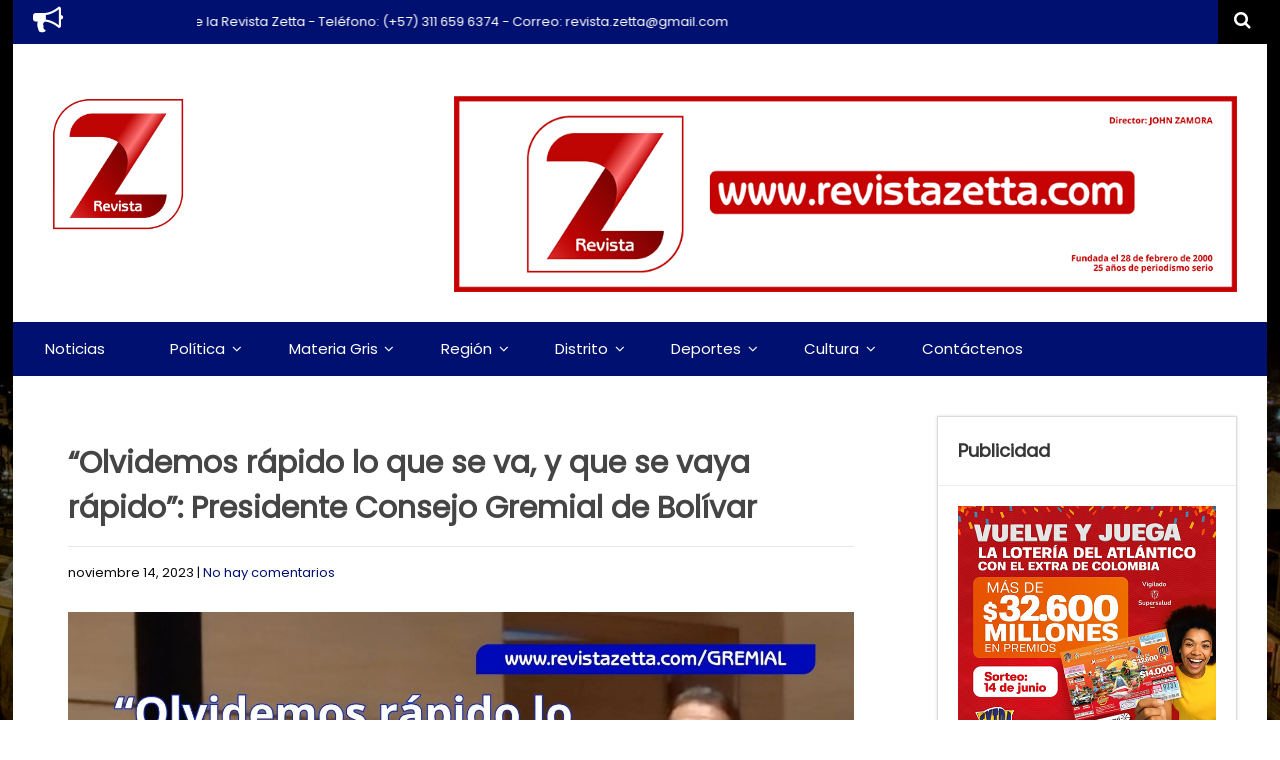

--- FILE ---
content_type: text/html; charset=UTF-8
request_url: https://revistazetta.com/?p=52260
body_size: 96543
content:
<!DOCTYPE html>
<html lang="es" prefix="og: https://ogp.me/ns#">
<head>
<meta charset="UTF-8">
<meta name="SKYPE_TOOLBAR" content="SKYPE_TOOLBAR_PARSER_COMPATIBLE">
<meta name="viewport" content="width=device-width">
<link rel="profile" href="http://gmpg.org/xfn/11">
<link rel="pingback" href="https://revistazetta.com/xmlrpc.php">
<!--[if lt IE 9]>
<script type="text/javascript" src="https://revistazetta.com/wp-content/themes/skt-newspaper/js/html5.js"></script>
<link rel="stylesheet" href="https://revistazetta.com/wp-content/themes/skt-newspaper/css/ie.css" type="text/css" media="all" />
<![endif]-->

<!-- Optimización para motores de búsqueda de Rank Math -  https://rankmath.com/ -->
<title>“Olvidemos rápido lo que se va, y que se vaya rápido”: Presidente Consejo Gremial de Bolívar - RevistaZetta.com</title>
<meta name="robots" content="follow, index, max-snippet:-1, max-video-preview:-1, max-image-preview:large"/>
<link rel="canonical" href="https://revistazetta.com/?p=52260" />
<meta property="og:locale" content="es_ES" />
<meta property="og:type" content="article" />
<meta property="og:title" content="“Olvidemos rápido lo que se va, y que se vaya rápido”: Presidente Consejo Gremial de Bolívar - RevistaZetta.com" />
<meta property="og:description" content="Cartagena de Indias, 14 de noviembre de 2023.- En un clima de confianza, unidad y sentido gregario, la sociedad civil organizada de Cartagena de Indias se reunió con el alcalde electo Dumek Turbay, quien reiteró que la ciudad requiere salir de la oscuridad y para ello necesita de todos. Anticipó que está buscando personas que se comprometan 100% a trabajar por Cartagena, que sientan gozo por el servicio público, y que contribuyan a cambiar la historia: «Solo no puedo, necesito que todos nos involucremos, y la invitación es a escribir..." />
<meta property="og:url" content="https://revistazetta.com/?p=52260" />
<meta property="og:site_name" content="Revista Zetta - Información política y de actualidad de Cartagena de Indias, bajo la dirección del periodista John Zamora." />
<meta property="article:publisher" content="https://www.facebook.com/RevistaZetta" />
<meta property="article:author" content="https://www.facebook.com/RevistaZetta" />
<meta property="article:tag" content="Ciudad" />
<meta property="article:tag" content="Consejo Gremial" />
<meta property="article:tag" content="Destacada" />
<meta property="article:tag" content="Dumek Turbay" />
<meta property="article:tag" content="Empresa" />
<meta property="article:section" content="Destacada" />
<meta property="og:image" content="https://revistazetta.com/wp-content/uploads/2023/11/Revista-Zetta-Desahogo-gremios.jpg" />
<meta property="og:image:secure_url" content="https://revistazetta.com/wp-content/uploads/2023/11/Revista-Zetta-Desahogo-gremios.jpg" />
<meta property="og:image:width" content="1500" />
<meta property="og:image:height" content="1000" />
<meta property="og:image:alt" content="“Olvidemos rápido lo que se va, y que se vaya rápido”: Presidente Consejo Gremial de Bolívar" />
<meta property="og:image:type" content="image/jpeg" />
<meta property="article:published_time" content="2023-11-14T16:40:07-05:00" />
<meta name="twitter:card" content="summary_large_image" />
<meta name="twitter:title" content="“Olvidemos rápido lo que se va, y que se vaya rápido”: Presidente Consejo Gremial de Bolívar - RevistaZetta.com" />
<meta name="twitter:description" content="Cartagena de Indias, 14 de noviembre de 2023.- En un clima de confianza, unidad y sentido gregario, la sociedad civil organizada de Cartagena de Indias se reunió con el alcalde electo Dumek Turbay, quien reiteró que la ciudad requiere salir de la oscuridad y para ello necesita de todos. Anticipó que está buscando personas que se comprometan 100% a trabajar por Cartagena, que sientan gozo por el servicio público, y que contribuyan a cambiar la historia: «Solo no puedo, necesito que todos nos involucremos, y la invitación es a escribir..." />
<meta name="twitter:site" content="@RevistaZetta" />
<meta name="twitter:creator" content="@RevistaZetta" />
<meta name="twitter:image" content="https://revistazetta.com/wp-content/uploads/2023/11/Revista-Zetta-Desahogo-gremios.jpg" />
<meta name="twitter:label1" content="Escrito por" />
<meta name="twitter:data1" content="Revista Zetta" />
<meta name="twitter:label2" content="Tiempo de lectura" />
<meta name="twitter:data2" content="3 minutos" />
<script type="application/ld+json" class="rank-math-schema">{"@context":"https://schema.org","@graph":[{"@type":["Person","Organization"],"@id":"https://revistazetta.com/#person","name":"Portal Web de la Revista Zetta","sameAs":["https://www.facebook.com/RevistaZetta","https://twitter.com/RevistaZetta"],"logo":{"@type":"ImageObject","@id":"https://revistazetta.com/#logo","url":"https://revistazetta.com/wp-content/uploads/2025/06/cropped-LogoRevistaZetta500px.png","contentUrl":"https://revistazetta.com/wp-content/uploads/2025/06/cropped-LogoRevistaZetta500px.png","caption":"Revista Zetta - Informaci\u00f3n pol\u00edtica y de actualidad de Cartagena de Indias, bajo la direcci\u00f3n del periodista John Zamora.","inLanguage":"es","width":"512","height":"512"},"image":{"@type":"ImageObject","@id":"https://revistazetta.com/#logo","url":"https://revistazetta.com/wp-content/uploads/2025/06/cropped-LogoRevistaZetta500px.png","contentUrl":"https://revistazetta.com/wp-content/uploads/2025/06/cropped-LogoRevistaZetta500px.png","caption":"Revista Zetta - Informaci\u00f3n pol\u00edtica y de actualidad de Cartagena de Indias, bajo la direcci\u00f3n del periodista John Zamora.","inLanguage":"es","width":"512","height":"512"}},{"@type":"WebSite","@id":"https://revistazetta.com/#website","url":"https://revistazetta.com","name":"Revista Zetta - Informaci\u00f3n pol\u00edtica y de actualidad de Cartagena de Indias, bajo la direcci\u00f3n del periodista John Zamora.","alternateName":"Revista Zetta - Informaci\u00f3n pol\u00edtica y de actualidad de Cartagena de Indias, bajo la direcci\u00f3n del periodista John Zamora.","publisher":{"@id":"https://revistazetta.com/#person"},"inLanguage":"es"},{"@type":"ImageObject","@id":"https://revistazetta.com/wp-content/uploads/2023/11/Revista-Zetta-Desahogo-gremios.jpg","url":"https://revistazetta.com/wp-content/uploads/2023/11/Revista-Zetta-Desahogo-gremios.jpg","width":"1500","height":"1000","inLanguage":"es"},{"@type":"WebPage","@id":"https://revistazetta.com/?p=52260#webpage","url":"https://revistazetta.com/?p=52260","name":"\u201cOlvidemos r\u00e1pido lo que se va, y que se vaya r\u00e1pido\u201d: Presidente Consejo Gremial de Bol\u00edvar - RevistaZetta.com","datePublished":"2023-11-14T16:40:07-05:00","dateModified":"2023-11-14T16:40:07-05:00","isPartOf":{"@id":"https://revistazetta.com/#website"},"primaryImageOfPage":{"@id":"https://revistazetta.com/wp-content/uploads/2023/11/Revista-Zetta-Desahogo-gremios.jpg"},"inLanguage":"es"},{"@type":"Person","@id":"https://revistazetta.com/author/director","name":"Revista Zetta","url":"https://revistazetta.com/author/director","image":{"@type":"ImageObject","@id":"https://secure.gravatar.com/avatar/066cf912135c17d32b369da19c315c13427830ee091962d2d1f5ab2fb0cb078d?s=96&amp;d=mm&amp;r=g","url":"https://secure.gravatar.com/avatar/066cf912135c17d32b369da19c315c13427830ee091962d2d1f5ab2fb0cb078d?s=96&amp;d=mm&amp;r=g","caption":"Revista Zetta","inLanguage":"es"},"sameAs":["https://www.revistazetta.com","https://www.facebook.com/RevistaZetta","https://twitter.com/https://twitter.com/RevistaZetta"]},{"@type":"BlogPosting","headline":"\u201cOlvidemos r\u00e1pido lo que se va, y que se vaya r\u00e1pido\u201d: Presidente Consejo Gremial de Bol\u00edvar -","datePublished":"2023-11-14T16:40:07-05:00","dateModified":"2023-11-14T16:40:07-05:00","author":{"@id":"https://revistazetta.com/author/director","name":"Revista Zetta"},"publisher":{"@id":"https://revistazetta.com/#person"},"description":"Cartagena de Indias, 14 de noviembre de 2023.- En un clima de confianza, unidad y sentido gregario, la sociedad civil organizada de Cartagena de Indias se reuni\u00f3 con el alcalde electo Dumek Turbay, quien reiter\u00f3 que la ciudad requiere salir de la oscuridad y para ello necesita de todos.","name":"\u201cOlvidemos r\u00e1pido lo que se va, y que se vaya r\u00e1pido\u201d: Presidente Consejo Gremial de Bol\u00edvar -","@id":"https://revistazetta.com/?p=52260#richSnippet","isPartOf":{"@id":"https://revistazetta.com/?p=52260#webpage"},"image":{"@id":"https://revistazetta.com/wp-content/uploads/2023/11/Revista-Zetta-Desahogo-gremios.jpg"},"inLanguage":"es","mainEntityOfPage":{"@id":"https://revistazetta.com/?p=52260#webpage"}}]}</script>
<!-- /Plugin Rank Math WordPress SEO -->

<link rel='dns-prefetch' href='//fonts.bunny.net' />
<link rel='dns-prefetch' href='//www.googletagmanager.com' />
<link rel="alternate" type="application/rss+xml" title="RevistaZetta.com &raquo; Feed" href="https://revistazetta.com/?feed=rss2" />
<link rel="alternate" type="application/rss+xml" title="RevistaZetta.com &raquo; Feed de los comentarios" href="https://revistazetta.com/?feed=comments-rss2" />
<link rel="alternate" title="oEmbed (JSON)" type="application/json+oembed" href="https://revistazetta.com/index.php?rest_route=%2Foembed%2F1.0%2Fembed&#038;url=https%3A%2F%2Frevistazetta.com%2F%3Fp%3D52260" />
<link rel="alternate" title="oEmbed (XML)" type="text/xml+oembed" href="https://revistazetta.com/index.php?rest_route=%2Foembed%2F1.0%2Fembed&#038;url=https%3A%2F%2Frevistazetta.com%2F%3Fp%3D52260&#038;format=xml" />
<style id='wp-img-auto-sizes-contain-inline-css' type='text/css'>
img:is([sizes=auto i],[sizes^="auto," i]){contain-intrinsic-size:3000px 1500px}
/*# sourceURL=wp-img-auto-sizes-contain-inline-css */
</style>
<style id='wp-emoji-styles-inline-css' type='text/css'>

	img.wp-smiley, img.emoji {
		display: inline !important;
		border: none !important;
		box-shadow: none !important;
		height: 1em !important;
		width: 1em !important;
		margin: 0 0.07em !important;
		vertical-align: -0.1em !important;
		background: none !important;
		padding: 0 !important;
	}
/*# sourceURL=wp-emoji-styles-inline-css */
</style>
<style id='wp-block-library-inline-css' type='text/css'>
:root{--wp-block-synced-color:#7a00df;--wp-block-synced-color--rgb:122,0,223;--wp-bound-block-color:var(--wp-block-synced-color);--wp-editor-canvas-background:#ddd;--wp-admin-theme-color:#007cba;--wp-admin-theme-color--rgb:0,124,186;--wp-admin-theme-color-darker-10:#006ba1;--wp-admin-theme-color-darker-10--rgb:0,107,160.5;--wp-admin-theme-color-darker-20:#005a87;--wp-admin-theme-color-darker-20--rgb:0,90,135;--wp-admin-border-width-focus:2px}@media (min-resolution:192dpi){:root{--wp-admin-border-width-focus:1.5px}}.wp-element-button{cursor:pointer}:root .has-very-light-gray-background-color{background-color:#eee}:root .has-very-dark-gray-background-color{background-color:#313131}:root .has-very-light-gray-color{color:#eee}:root .has-very-dark-gray-color{color:#313131}:root .has-vivid-green-cyan-to-vivid-cyan-blue-gradient-background{background:linear-gradient(135deg,#00d084,#0693e3)}:root .has-purple-crush-gradient-background{background:linear-gradient(135deg,#34e2e4,#4721fb 50%,#ab1dfe)}:root .has-hazy-dawn-gradient-background{background:linear-gradient(135deg,#faaca8,#dad0ec)}:root .has-subdued-olive-gradient-background{background:linear-gradient(135deg,#fafae1,#67a671)}:root .has-atomic-cream-gradient-background{background:linear-gradient(135deg,#fdd79a,#004a59)}:root .has-nightshade-gradient-background{background:linear-gradient(135deg,#330968,#31cdcf)}:root .has-midnight-gradient-background{background:linear-gradient(135deg,#020381,#2874fc)}:root{--wp--preset--font-size--normal:16px;--wp--preset--font-size--huge:42px}.has-regular-font-size{font-size:1em}.has-larger-font-size{font-size:2.625em}.has-normal-font-size{font-size:var(--wp--preset--font-size--normal)}.has-huge-font-size{font-size:var(--wp--preset--font-size--huge)}.has-text-align-center{text-align:center}.has-text-align-left{text-align:left}.has-text-align-right{text-align:right}.has-fit-text{white-space:nowrap!important}#end-resizable-editor-section{display:none}.aligncenter{clear:both}.items-justified-left{justify-content:flex-start}.items-justified-center{justify-content:center}.items-justified-right{justify-content:flex-end}.items-justified-space-between{justify-content:space-between}.screen-reader-text{border:0;clip-path:inset(50%);height:1px;margin:-1px;overflow:hidden;padding:0;position:absolute;width:1px;word-wrap:normal!important}.screen-reader-text:focus{background-color:#ddd;clip-path:none;color:#444;display:block;font-size:1em;height:auto;left:5px;line-height:normal;padding:15px 23px 14px;text-decoration:none;top:5px;width:auto;z-index:100000}html :where(.has-border-color){border-style:solid}html :where([style*=border-top-color]){border-top-style:solid}html :where([style*=border-right-color]){border-right-style:solid}html :where([style*=border-bottom-color]){border-bottom-style:solid}html :where([style*=border-left-color]){border-left-style:solid}html :where([style*=border-width]){border-style:solid}html :where([style*=border-top-width]){border-top-style:solid}html :where([style*=border-right-width]){border-right-style:solid}html :where([style*=border-bottom-width]){border-bottom-style:solid}html :where([style*=border-left-width]){border-left-style:solid}html :where(img[class*=wp-image-]){height:auto;max-width:100%}:where(figure){margin:0 0 1em}html :where(.is-position-sticky){--wp-admin--admin-bar--position-offset:var(--wp-admin--admin-bar--height,0px)}@media screen and (max-width:600px){html :where(.is-position-sticky){--wp-admin--admin-bar--position-offset:0px}}

/*# sourceURL=wp-block-library-inline-css */
</style><style id='global-styles-inline-css' type='text/css'>
:root{--wp--preset--aspect-ratio--square: 1;--wp--preset--aspect-ratio--4-3: 4/3;--wp--preset--aspect-ratio--3-4: 3/4;--wp--preset--aspect-ratio--3-2: 3/2;--wp--preset--aspect-ratio--2-3: 2/3;--wp--preset--aspect-ratio--16-9: 16/9;--wp--preset--aspect-ratio--9-16: 9/16;--wp--preset--color--black: #000000;--wp--preset--color--cyan-bluish-gray: #abb8c3;--wp--preset--color--white: #ffffff;--wp--preset--color--pale-pink: #f78da7;--wp--preset--color--vivid-red: #cf2e2e;--wp--preset--color--luminous-vivid-orange: #ff6900;--wp--preset--color--luminous-vivid-amber: #fcb900;--wp--preset--color--light-green-cyan: #7bdcb5;--wp--preset--color--vivid-green-cyan: #00d084;--wp--preset--color--pale-cyan-blue: #8ed1fc;--wp--preset--color--vivid-cyan-blue: #0693e3;--wp--preset--color--vivid-purple: #9b51e0;--wp--preset--gradient--vivid-cyan-blue-to-vivid-purple: linear-gradient(135deg,rgb(6,147,227) 0%,rgb(155,81,224) 100%);--wp--preset--gradient--light-green-cyan-to-vivid-green-cyan: linear-gradient(135deg,rgb(122,220,180) 0%,rgb(0,208,130) 100%);--wp--preset--gradient--luminous-vivid-amber-to-luminous-vivid-orange: linear-gradient(135deg,rgb(252,185,0) 0%,rgb(255,105,0) 100%);--wp--preset--gradient--luminous-vivid-orange-to-vivid-red: linear-gradient(135deg,rgb(255,105,0) 0%,rgb(207,46,46) 100%);--wp--preset--gradient--very-light-gray-to-cyan-bluish-gray: linear-gradient(135deg,rgb(238,238,238) 0%,rgb(169,184,195) 100%);--wp--preset--gradient--cool-to-warm-spectrum: linear-gradient(135deg,rgb(74,234,220) 0%,rgb(151,120,209) 20%,rgb(207,42,186) 40%,rgb(238,44,130) 60%,rgb(251,105,98) 80%,rgb(254,248,76) 100%);--wp--preset--gradient--blush-light-purple: linear-gradient(135deg,rgb(255,206,236) 0%,rgb(152,150,240) 100%);--wp--preset--gradient--blush-bordeaux: linear-gradient(135deg,rgb(254,205,165) 0%,rgb(254,45,45) 50%,rgb(107,0,62) 100%);--wp--preset--gradient--luminous-dusk: linear-gradient(135deg,rgb(255,203,112) 0%,rgb(199,81,192) 50%,rgb(65,88,208) 100%);--wp--preset--gradient--pale-ocean: linear-gradient(135deg,rgb(255,245,203) 0%,rgb(182,227,212) 50%,rgb(51,167,181) 100%);--wp--preset--gradient--electric-grass: linear-gradient(135deg,rgb(202,248,128) 0%,rgb(113,206,126) 100%);--wp--preset--gradient--midnight: linear-gradient(135deg,rgb(2,3,129) 0%,rgb(40,116,252) 100%);--wp--preset--font-size--small: 13px;--wp--preset--font-size--medium: 20px;--wp--preset--font-size--large: 36px;--wp--preset--font-size--x-large: 42px;--wp--preset--spacing--20: 0.44rem;--wp--preset--spacing--30: 0.67rem;--wp--preset--spacing--40: 1rem;--wp--preset--spacing--50: 1.5rem;--wp--preset--spacing--60: 2.25rem;--wp--preset--spacing--70: 3.38rem;--wp--preset--spacing--80: 5.06rem;--wp--preset--shadow--natural: 6px 6px 9px rgba(0, 0, 0, 0.2);--wp--preset--shadow--deep: 12px 12px 50px rgba(0, 0, 0, 0.4);--wp--preset--shadow--sharp: 6px 6px 0px rgba(0, 0, 0, 0.2);--wp--preset--shadow--outlined: 6px 6px 0px -3px rgb(255, 255, 255), 6px 6px rgb(0, 0, 0);--wp--preset--shadow--crisp: 6px 6px 0px rgb(0, 0, 0);}:where(.is-layout-flex){gap: 0.5em;}:where(.is-layout-grid){gap: 0.5em;}body .is-layout-flex{display: flex;}.is-layout-flex{flex-wrap: wrap;align-items: center;}.is-layout-flex > :is(*, div){margin: 0;}body .is-layout-grid{display: grid;}.is-layout-grid > :is(*, div){margin: 0;}:where(.wp-block-columns.is-layout-flex){gap: 2em;}:where(.wp-block-columns.is-layout-grid){gap: 2em;}:where(.wp-block-post-template.is-layout-flex){gap: 1.25em;}:where(.wp-block-post-template.is-layout-grid){gap: 1.25em;}.has-black-color{color: var(--wp--preset--color--black) !important;}.has-cyan-bluish-gray-color{color: var(--wp--preset--color--cyan-bluish-gray) !important;}.has-white-color{color: var(--wp--preset--color--white) !important;}.has-pale-pink-color{color: var(--wp--preset--color--pale-pink) !important;}.has-vivid-red-color{color: var(--wp--preset--color--vivid-red) !important;}.has-luminous-vivid-orange-color{color: var(--wp--preset--color--luminous-vivid-orange) !important;}.has-luminous-vivid-amber-color{color: var(--wp--preset--color--luminous-vivid-amber) !important;}.has-light-green-cyan-color{color: var(--wp--preset--color--light-green-cyan) !important;}.has-vivid-green-cyan-color{color: var(--wp--preset--color--vivid-green-cyan) !important;}.has-pale-cyan-blue-color{color: var(--wp--preset--color--pale-cyan-blue) !important;}.has-vivid-cyan-blue-color{color: var(--wp--preset--color--vivid-cyan-blue) !important;}.has-vivid-purple-color{color: var(--wp--preset--color--vivid-purple) !important;}.has-black-background-color{background-color: var(--wp--preset--color--black) !important;}.has-cyan-bluish-gray-background-color{background-color: var(--wp--preset--color--cyan-bluish-gray) !important;}.has-white-background-color{background-color: var(--wp--preset--color--white) !important;}.has-pale-pink-background-color{background-color: var(--wp--preset--color--pale-pink) !important;}.has-vivid-red-background-color{background-color: var(--wp--preset--color--vivid-red) !important;}.has-luminous-vivid-orange-background-color{background-color: var(--wp--preset--color--luminous-vivid-orange) !important;}.has-luminous-vivid-amber-background-color{background-color: var(--wp--preset--color--luminous-vivid-amber) !important;}.has-light-green-cyan-background-color{background-color: var(--wp--preset--color--light-green-cyan) !important;}.has-vivid-green-cyan-background-color{background-color: var(--wp--preset--color--vivid-green-cyan) !important;}.has-pale-cyan-blue-background-color{background-color: var(--wp--preset--color--pale-cyan-blue) !important;}.has-vivid-cyan-blue-background-color{background-color: var(--wp--preset--color--vivid-cyan-blue) !important;}.has-vivid-purple-background-color{background-color: var(--wp--preset--color--vivid-purple) !important;}.has-black-border-color{border-color: var(--wp--preset--color--black) !important;}.has-cyan-bluish-gray-border-color{border-color: var(--wp--preset--color--cyan-bluish-gray) !important;}.has-white-border-color{border-color: var(--wp--preset--color--white) !important;}.has-pale-pink-border-color{border-color: var(--wp--preset--color--pale-pink) !important;}.has-vivid-red-border-color{border-color: var(--wp--preset--color--vivid-red) !important;}.has-luminous-vivid-orange-border-color{border-color: var(--wp--preset--color--luminous-vivid-orange) !important;}.has-luminous-vivid-amber-border-color{border-color: var(--wp--preset--color--luminous-vivid-amber) !important;}.has-light-green-cyan-border-color{border-color: var(--wp--preset--color--light-green-cyan) !important;}.has-vivid-green-cyan-border-color{border-color: var(--wp--preset--color--vivid-green-cyan) !important;}.has-pale-cyan-blue-border-color{border-color: var(--wp--preset--color--pale-cyan-blue) !important;}.has-vivid-cyan-blue-border-color{border-color: var(--wp--preset--color--vivid-cyan-blue) !important;}.has-vivid-purple-border-color{border-color: var(--wp--preset--color--vivid-purple) !important;}.has-vivid-cyan-blue-to-vivid-purple-gradient-background{background: var(--wp--preset--gradient--vivid-cyan-blue-to-vivid-purple) !important;}.has-light-green-cyan-to-vivid-green-cyan-gradient-background{background: var(--wp--preset--gradient--light-green-cyan-to-vivid-green-cyan) !important;}.has-luminous-vivid-amber-to-luminous-vivid-orange-gradient-background{background: var(--wp--preset--gradient--luminous-vivid-amber-to-luminous-vivid-orange) !important;}.has-luminous-vivid-orange-to-vivid-red-gradient-background{background: var(--wp--preset--gradient--luminous-vivid-orange-to-vivid-red) !important;}.has-very-light-gray-to-cyan-bluish-gray-gradient-background{background: var(--wp--preset--gradient--very-light-gray-to-cyan-bluish-gray) !important;}.has-cool-to-warm-spectrum-gradient-background{background: var(--wp--preset--gradient--cool-to-warm-spectrum) !important;}.has-blush-light-purple-gradient-background{background: var(--wp--preset--gradient--blush-light-purple) !important;}.has-blush-bordeaux-gradient-background{background: var(--wp--preset--gradient--blush-bordeaux) !important;}.has-luminous-dusk-gradient-background{background: var(--wp--preset--gradient--luminous-dusk) !important;}.has-pale-ocean-gradient-background{background: var(--wp--preset--gradient--pale-ocean) !important;}.has-electric-grass-gradient-background{background: var(--wp--preset--gradient--electric-grass) !important;}.has-midnight-gradient-background{background: var(--wp--preset--gradient--midnight) !important;}.has-small-font-size{font-size: var(--wp--preset--font-size--small) !important;}.has-medium-font-size{font-size: var(--wp--preset--font-size--medium) !important;}.has-large-font-size{font-size: var(--wp--preset--font-size--large) !important;}.has-x-large-font-size{font-size: var(--wp--preset--font-size--x-large) !important;}
/*# sourceURL=global-styles-inline-css */
</style>

<style id='classic-theme-styles-inline-css' type='text/css'>
/*! This file is auto-generated */
.wp-block-button__link{color:#fff;background-color:#32373c;border-radius:9999px;box-shadow:none;text-decoration:none;padding:calc(.667em + 2px) calc(1.333em + 2px);font-size:1.125em}.wp-block-file__button{background:#32373c;color:#fff;text-decoration:none}
/*# sourceURL=/wp-includes/css/classic-themes.min.css */
</style>
<link rel='stylesheet' id='pb_animate-css' href='https://revistazetta.com/wp-content/plugins/ays-popup-box/public/css/animate.css?ver=6.1.1' type='text/css' media='all' />
<link rel='stylesheet' id='contact-form-7-css' href='https://revistazetta.com/wp-content/plugins/contact-form-7/includes/css/styles.css?ver=6.1.4' type='text/css' media='all' />
<link rel='stylesheet' id='poll-maker-ays-css' href='https://revistazetta.com/wp-content/plugins/poll-maker/public/css/poll-maker-ays-public.css?ver=6.1.9' type='text/css' media='all' />
<link rel='stylesheet' id='skt-newspaper-gfonts-arimo-css' href='//fonts.bunny.net/css?family=Arimo%3A400%2C700&#038;ver=6.9' type='text/css' media='all' />
<link rel='stylesheet' id='skt-newspaper-gfonts-roboto-css' href='//fonts.bunny.net/css?family=Roboto%3A400%2C100%2C100italic%2C300%2C300italic%2C400italic%2C500%2C500italic%2C700%2C700italic%2C900&#038;ver=6.9' type='text/css' media='all' />
<link rel='stylesheet' id='skt-newspaper-gfonts-body-css' href='//fonts.bunny.net/css?family=Poppins&#038;subset=cyrillic%2Carabic%2Cbengali%2Ccyrillic%2Ccyrillic-ext%2Cdevanagari%2Cgreek%2Cgreek-ext%2Cgujarati%2Chebrew%2Clatin-ext%2Ctamil%2Ctelugu%2Cthai%2Cvietnamese%2Clatin&#038;ver=6.9' type='text/css' media='all' />
<link rel='stylesheet' id='skt-newspaper-gfonts-logo-css' href='//fonts.bunny.net/css?family=Poppins&#038;subset=cyrillic%2Carabic%2Cbengali%2Ccyrillic%2Ccyrillic-ext%2Cdevanagari%2Cgreek%2Cgreek-ext%2Cgujarati%2Chebrew%2Clatin-ext%2Ctamil%2Ctelugu%2Cthai%2Cvietnamese%2Clatin&#038;ver=6.9' type='text/css' media='all' />
<link rel='stylesheet' id='skt-newspaper-gfonts-nav-css' href='//fonts.bunny.net/css?family=Poppins&#038;subset=cyrillic%2Carabic%2Cbengali%2Ccyrillic%2Ccyrillic-ext%2Cdevanagari%2Cgreek%2Cgreek-ext%2Cgujarati%2Chebrew%2Clatin-ext%2Ctamil%2Ctelugu%2Cthai%2Cvietnamese%2Clatin&#038;ver=6.9' type='text/css' media='all' />
<link rel='stylesheet' id='skt-newspaper-gfonts-h1-css' href='//fonts.bunny.net/css?family=Poppins&#038;subset=cyrillic%2Carabic%2Cbengali%2Ccyrillic%2Ccyrillic-ext%2Cdevanagari%2Cgreek%2Cgreek-ext%2Cgujarati%2Chebrew%2Clatin-ext%2Ctamil%2Ctelugu%2Cthai%2Cvietnamese%2Clatin&#038;ver=6.9' type='text/css' media='all' />
<link rel='stylesheet' id='skt-newspaper-gfonts-h2-css' href='//fonts.bunny.net/css?family=Poppins&#038;subset=cyrillic%2Carabic%2Cbengali%2Ccyrillic%2Ccyrillic-ext%2Cdevanagari%2Cgreek%2Cgreek-ext%2Cgujarati%2Chebrew%2Clatin-ext%2Ctamil%2Ctelugu%2Cthai%2Cvietnamese%2Clatin&#038;ver=6.9' type='text/css' media='all' />
<link rel='stylesheet' id='skt-newspaper-gfonts-h3-css' href='//fonts.bunny.net/css?family=Poppins&#038;subset=cyrillic%2Carabic%2Cbengali%2Ccyrillic%2Ccyrillic-ext%2Cdevanagari%2Cgreek%2Cgreek-ext%2Cgujarati%2Chebrew%2Clatin-ext%2Ctamil%2Ctelugu%2Cthai%2Cvietnamese%2Clatin&#038;ver=6.9' type='text/css' media='all' />
<link rel='stylesheet' id='skt-newspaper-gfonts-h4-css' href='//fonts.bunny.net/css?family=Poppins&#038;subset=cyrillic%2Carabic%2Cbengali%2Ccyrillic%2Ccyrillic-ext%2Cdevanagari%2Cgreek%2Cgreek-ext%2Cgujarati%2Chebrew%2Clatin-ext%2Ctamil%2Ctelugu%2Cthai%2Cvietnamese%2Clatin&#038;ver=6.9' type='text/css' media='all' />
<link rel='stylesheet' id='skt-newspaper-gfonts-h5-css' href='//fonts.bunny.net/css?family=Poppins&#038;subset=cyrillic%2Carabic%2Cbengali%2Ccyrillic%2Ccyrillic-ext%2Cdevanagari%2Cgreek%2Cgreek-ext%2Cgujarati%2Chebrew%2Clatin-ext%2Ctamil%2Ctelugu%2Cthai%2Cvietnamese%2Clatin&#038;ver=6.9' type='text/css' media='all' />
<link rel='stylesheet' id='skt-newspaper-gfonts-h6-css' href='//fonts.bunny.net/css?family=Poppins&#038;subset=cyrillic%2Carabic%2Cbengali%2Ccyrillic%2Ccyrillic-ext%2Cdevanagari%2Cgreek%2Cgreek-ext%2Cgujarati%2Chebrew%2Clatin-ext%2Ctamil%2Ctelugu%2Cthai%2Cvietnamese%2Clatin&#038;ver=6.9' type='text/css' media='all' />
<link rel='stylesheet' id='skt-newspaper-basic-style-css' href='https://revistazetta.com/wp-content/themes/skt-newspaper/style.css?ver=6.9' type='text/css' media='all' />
<link rel='stylesheet' id='skt-newspaper-base-style-css' href='https://revistazetta.com/wp-content/themes/skt-newspaper/css/style_base.css?ver=6.9' type='text/css' media='all' />
<link rel='stylesheet' id='skt-newspaper-editor-style-css' href='https://revistazetta.com/wp-content/themes/skt-newspaper/editor-style.css?ver=6.9' type='text/css' media='all' />
<link rel='stylesheet' id='skt-newspaper-responsive-style-css' href='https://revistazetta.com/wp-content/themes/skt-newspaper/css/theme-responsive.css?ver=6.9' type='text/css' media='all' />
<link rel='stylesheet' id='skt-newspaper-awesome-style-css' href='https://revistazetta.com/wp-content/themes/skt-newspaper/css/font-awesome.min.css?ver=6.9' type='text/css' media='all' />
<link rel='stylesheet' id='skt-newspaper-owl-style-css' href='https://revistazetta.com/wp-content/themes/skt-newspaper/rotator/js/owl.carousel.css?ver=6.9' type='text/css' media='all' />
<link rel='stylesheet' id='skt-newspaper-owljsxxdd-css' href='https://revistazetta.com/wp-content/themes/skt-newspaper/thumbnailslider/js/pgwslideshow.css?ver=6.9' type='text/css' media='all' />
<link rel='stylesheet' id='msl-main-css' href='https://revistazetta.com/wp-content/plugins/master-slider/public/assets/css/masterslider.main.css?ver=3.11.0' type='text/css' media='all' />
<link rel='stylesheet' id='msl-custom-css' href='https://revistazetta.com/wp-content/uploads/master-slider/custom.css?ver=8.1' type='text/css' media='all' />
<script type="text/javascript" src="https://revistazetta.com/wp-includes/js/jquery/jquery.min.js?ver=3.7.1" id="jquery-core-js"></script>
<script type="text/javascript" src="https://revistazetta.com/wp-includes/js/jquery/jquery-migrate.min.js?ver=3.4.1" id="jquery-migrate-js"></script>
<script type="text/javascript" id="ays-pb-js-extra">
/* <![CDATA[ */
var pbLocalizeObj = {"ajax":"https://revistazetta.com/wp-admin/admin-ajax.php","seconds":"seconds","thisWillClose":"This will close in","icons":{"close_icon":"\u003Csvg class=\"ays_pb_material_close_icon\" xmlns=\"https://www.w3.org/2000/svg\" height=\"36px\" viewBox=\"0 0 24 24\" width=\"36px\" fill=\"#000000\" alt=\"Pop-up Close\"\u003E\u003Cpath d=\"M0 0h24v24H0z\" fill=\"none\"/\u003E\u003Cpath d=\"M19 6.41L17.59 5 12 10.59 6.41 5 5 6.41 10.59 12 5 17.59 6.41 19 12 13.41 17.59 19 19 17.59 13.41 12z\"/\u003E\u003C/svg\u003E","close_circle_icon":"\u003Csvg class=\"ays_pb_material_close_circle_icon\" xmlns=\"https://www.w3.org/2000/svg\" height=\"24\" viewBox=\"0 0 24 24\" width=\"36\" alt=\"Pop-up Close\"\u003E\u003Cpath d=\"M0 0h24v24H0z\" fill=\"none\"/\u003E\u003Cpath d=\"M12 2C6.47 2 2 6.47 2 12s4.47 10 10 10 10-4.47 10-10S17.53 2 12 2zm5 13.59L15.59 17 12 13.41 8.41 17 7 15.59 10.59 12 7 8.41 8.41 7 12 10.59 15.59 7 17 8.41 13.41 12 17 15.59z\"/\u003E\u003C/svg\u003E","volume_up_icon":"\u003Csvg class=\"ays_pb_fa_volume\" xmlns=\"https://www.w3.org/2000/svg\" height=\"24\" viewBox=\"0 0 24 24\" width=\"36\"\u003E\u003Cpath d=\"M0 0h24v24H0z\" fill=\"none\"/\u003E\u003Cpath d=\"M3 9v6h4l5 5V4L7 9H3zm13.5 3c0-1.77-1.02-3.29-2.5-4.03v8.05c1.48-.73 2.5-2.25 2.5-4.02zM14 3.23v2.06c2.89.86 5 3.54 5 6.71s-2.11 5.85-5 6.71v2.06c4.01-.91 7-4.49 7-8.77s-2.99-7.86-7-8.77z\"/\u003E\u003C/svg\u003E","volume_mute_icon":"\u003Csvg xmlns=\"https://www.w3.org/2000/svg\" height=\"24\" viewBox=\"0 0 24 24\" width=\"24\"\u003E\u003Cpath d=\"M0 0h24v24H0z\" fill=\"none\"/\u003E\u003Cpath d=\"M7 9v6h4l5 5V4l-5 5H7z\"/\u003E\u003C/svg\u003E"}};
//# sourceURL=ays-pb-js-extra
/* ]]> */
</script>
<script type="text/javascript" src="https://revistazetta.com/wp-content/plugins/ays-popup-box/public/js/ays-pb-public.js?ver=6.1.1" id="ays-pb-js"></script>
<script type="text/javascript" src="https://revistazetta.com/wp-content/themes/skt-newspaper/js/custom.js?ver=6.9" id="skt-newspaper-customscripts-js"></script>
<script type="text/javascript" src="https://revistazetta.com/wp-content/themes/skt-newspaper/rotator/js/owl.carousel.js?ver=6.9" id="skt-newspaper-owljs-js"></script>
<script type="text/javascript" src="https://revistazetta.com/wp-content/themes/skt-newspaper/thumbnailslider/js/pgwslideshow.js?ver=6.9" id="skt-newspaper-owljsyy-js"></script>
<link rel="https://api.w.org/" href="https://revistazetta.com/index.php?rest_route=/" /><link rel="alternate" title="JSON" type="application/json" href="https://revistazetta.com/index.php?rest_route=/wp/v2/posts/52260" /><link rel="EditURI" type="application/rsd+xml" title="RSD" href="https://revistazetta.com/xmlrpc.php?rsd" />
<meta name="generator" content="WordPress 6.9" />
<link rel='shortlink' href='https://revistazetta.com/?p=52260' />
<meta name="generator" content="Site Kit by Google 1.170.0" /><script>var ms_grabbing_curosr = 'https://revistazetta.com/wp-content/plugins/master-slider/public/assets/css/common/grabbing.cur', ms_grab_curosr = 'https://revistazetta.com/wp-content/plugins/master-slider/public/assets/css/common/grab.cur';</script>
<meta name="generator" content="MasterSlider 3.11.0 - Responsive Touch Image Slider | avt.li/msf" />
 
<style>.logo .tagline {color: #333; display: none; }
h1.entry-title {font-size: 30px !important; text-transform: none;}
.thumb {border-radius: 10% 0px 10% 0px;} 
.list-post-thumb img {border-radius: 10% 0px 10% 0px; width: 100%; height: 100%;} 
.news-ticker {background-color:#001070;}
.nav {background-color:#001070;}
.popular-articles .articles li:hover h6 {color: #001070;}
.slidesection {position: relative; width: 100%; height: 100%; overflow: hidden;}
.innerbanner {text-align: center; display: none;}
h1, h2, h3, h4, h5, h6 {text-transform: none;}
.slidesection h3 {text-transform: none;}
#owl-demo .CarouselThumb h6 {text-transform: none;}
.copyright-txt {color: #ffffff; font-family: Arial; font-size: 10px;}
.design-by { color: #ffffff; font-family: Arial; font-size: 10px;}
.btn-align-center { width: 100%;}
.morebtn { text-transform: none; }
#wrapper {width:98%;}
#main {margin:0px auto;}
.popular-articles .articles .thumb {width:150px; height:100px;}
#recentpost-2-cols .column-2 .thumbx img {width: 100%; height: 100%; max-height: 500px;}
.list-post-thumb img {width: 100%; height: 100%; min-height: 150px;}
#ays-poll-container-2 {width: 50%;}
#ays-poll-id-63d090c2103c4.box-apm {width: 50%;}
.category-box .thumb img {width: 100%; height: 100%; min-height: 232px; vertical-align: initial;}
.cat-title a {color:#ffffff;}
.category-box:hover .cat-title {background:#1e73be; color:#fff;}
#owl-demo .owl-item img {
    width: 100%;
    height: 100%;
    min-height: 160px!important;
}

.entry-content {text-align: justify;}
.popular-articles .articles .thumb {background:#001070;}
#recentpost-2-cols .column-2 {margin: 0 1,5% 1,5% 0;}
.fb-page.fb_iframe_widget {margin:0 auto; float:none; display:table;}
#recentpost-2-cols .column-2 {width:49%; margin:0.5%; min-height:700px;}</style><style>body{font-family:Poppins; font-size:13px; color:#0a0a0a }.copyright-wrapper a {color:#0a0a0a !important}.postlist2 h6 {font-family:Poppins;}.logo h2{font-family:Poppins;color:#ffffff;font-size:35px}.logo h2 span{color:#ffffff;}.logo .tagline{color:#ffffff;}.header{background-color:#ffffff; color:#1e73be}.headline span{background-color:#001070; color:#ffffff;}.headline span:before{border-left:15px solid #001070;}.news-ticker p{ color:#ffffff;}.header-top{background-color:#001070; }.searchbox-icon, .searchbox-submit{background-color:#000000; color:#ffffff; }.nav ul li a{font-family:'Poppins', sans-serif;font-size:15px}.nav ul li a, .nav ul li ul li a{color:#ffffff;}.nav ul li a:hover, .nav ul li.current_page_item a, .nav ul li.current_page_item ul li a:hover, .nav ul li:hover ul li a:hover, .nav ul li.menu-item-has-children:hover a, .nav ul li.menu-item-has-children:hover ul li.menu-item-has-children:hover a, .nav ul li.menu-item-has-children:hover ul li.menu-item-has-children:hover li a:hover, .nav ul li.menu-item-has-children:hover ul li.current_page_item a, .nav ul li.menu-item-has-children:hover ul li.menu-item-has-children:hover ul li.current_page_item a, .nav ul li.current_page_ancestor a, .nav ul li.current_page_ancestor ul li.current_page_ancestor a {background-color:#001070; color:#ffffff;}.cat-title, .category-box .thumb, .tab-content-post .tabs-wrapper ul.tabs li a.selected, .pgwSlideshow .ps-current span.ps-next, .pgwSlideshow .ps-list li, .nav li:last-child, .current-menu-parent{background-color:#001070;}.nav li ul li:hover a, .nav li:hover ul li.current_page_item a, .nav ul li:hover ul li a {background-color:#001070; }.nav ul li { border-color:#001070;}.nav li ul li { border-color:#001070;}.search-form input[type='search'], #sidebar .woocommerce-product-search .search-field{background-color:#ece8e8; color:#717171;}.slidesection h3{background-color:rgba(0,0,0,0.6); color:#ffffff;}#owl-demo .CarouselThumb h6{color:#ffffff;}.PostMeta, .PostMeta a{color:#828181;}.catbx{background-color:#001070}.owl-prev, .owl-next {background-color:#001070}.articles li{ border-color:#e8e8e8;}.articles .thumb { background-color:#1e73be;}.articles li:hover h6 { color:#dd3333;}h1 a, h2 a, h3 a, h4 a, h5 a, h6 a{ color:#001070;}h1 a:hover, h2 a:hover, h3 a:hover, h4 a:hover, h5 a:hover, h6 a:hover{ color:#dd3333;}.counter a{background-color:#888787; color:#ffffff;}.counter a:hover{background-color:#001070; color:#ffffff;}a{color:#001070;}a:hover{color:#001070;}.footer-cols ul li a, .phone-no a, .footer-cols ul li.icon:before{color:#ffffff;}.copyright-wrapper a:hover, .phone-no a:hover{color:#ffffff;}.footer-cols h4{font-size:22px; color:#f9f8f8}h2.section-title{font-size:30px; color:#000000}.postlist h6 a:hover, #owl-demo .CarouselThumb h6:hover, #owl-demo .owl-controls .owl-dots .owl-dot.active span{color:#001070;}.morebtn{background-color:#001070; color:#ffffff;}.wp-block-search__button{background-color:#001070 !important; color:#ffffff !important;}.morebtn:hover{background-color:#001070; color:#ffffff;}.wp-block-search__button:hover{background-color:#001070 !important; color:#ffffff !important;}.logo img{height:150px;}#timeline .monthyear, #timeline .tdata::after{background-color:#eaeaea; }#timeline{border-color:#eaeaea; }#recentpost-2-cols .column-2{border-color:#e8e6e6; }#classiclayout .layoutfull .thumboxfix, #recentpost-2-cols .column-2 .thumbx, #timeline .pstlist .thumbxxx, .catThumb{background-color:#dedede; }#thumbnailview .thumbview, .gridlist, .catleft-1, .catwrapslider{background-color:#333333; }.toggle a{background-color:#001070; color:#ffffff;}h3.widget-title{color:#363636; border-color:#edecec;}#footer-wrapper{background-color:#001070; border-color:1; color:#fffcfc;}.footer-cols .social-icon a{background-color:#000000; color:#ffffff;}.footer-cols .social-icon a:hover{background-color:#001070; color:#ffffff;}h5{border-color:#e8e6e6;}.footer-cols ul li {border-color:#454545;}.search-form input[type=submit], #commentform input#submit, button, html input[type="button"], input[type="reset"], input[type="submit"]{background:#001070;}#commentform input#submit:hover, button:hover, html input[type="button"]:hover, input[type="reset"]:hover, input[type="submit"]:hover{background:#001070;}.copyright-wrapper{background-color:#001070; ; color:#ffffff;}.pagination ul li span, .pagination ul li a{background:#001070;}.pagination ul li .current, .pagination ul li a:hover{background:#1e73be;}h1{font-family:Poppins; font-size:30px; color:#464545;}h2{font-family:Poppins; font-size:28px; color:#464545;}h3{font-family:Poppins; font-size:26px; color:#464545;}h4{font-family:Poppins; font-size:24px; color:#464545;}h5{font-family:Poppins; font-size:18px; color:#464545;}h6{font-family:Poppins; font-size:15px; color:#363636;}.tab-content-post .tabs-wrapper ul.tabs li a{font-family:Poppins; font-size:15px; color:#363636;}</style>	<script>
    jQuery(document).ready(function() {
        jQuery("#header-bottom-shape").click(function(){
            if ( jQuery( ".show_hide_header" ).is( ":hidden" ) ) {
                jQuery( ".show_hide_header" ).slideDown("slow");
            } else {
                jQuery( ".show_hide_header" ).slideUp("slow");
            }
            jQuery( this ).toggleClass('showDown');
        });
        jQuery( "#site-nav li:last" ).addClass("noBottomBorder");
        jQuery( "#site-nav li:parent" ).find('ul.sub-menu').parent().addClass("haschild");
    });
	</script><script>
	jQuery(document).ready(function() {
	jQuery('.pgwSlideshow').pgwSlideshow({
	transitionDuration: 500,
	intervalduration: 3000,
	autoSlide: true,
    });
});

jQuery(document).ready(function() { 
   jQuery('.owl-carousel').owlCarousel({
    loop:true,
	autoplay:  true,
	smartSpeed: 250,
    margin:10,
    nav:true,	
    responsive:{
        0:{
            items:1
        },
        600:{
            items:1
        },
        1000:{
            items:1
        }
    }
})
});
jQuery(document).ready(function() {
      jQuery("#owl-demo").owlCarousel({
		  autoplay: true,
		  smartSpeed: 250,
		  loop:true,
          items :5,
		  nav:true,
		  responsive:{
			0:{
				items:1
			},
			480:{
				items:2
			},
			768:{
				items:4
			},
			1000:{
				items:5
			}
		}
      });     
});
</script>
<meta name="google-site-verification" content="aKqNVzkU2mpWk56AmnvQGqOZR2qVA1zhbAU8KIRQA1c">	<style type="text/css">
		
	</style>
 
	<style type="text/css" id="custom-background-css">
body.custom-background { background-image: url("https://revistazetta.com/wp-content/uploads/2023/01/Fondo-CartagenaDeNoche2.jpg"); background-position: left top; background-size: cover; background-repeat: no-repeat; background-attachment: fixed; }
</style>
	<link rel="icon" href="https://revistazetta.com/wp-content/uploads/2025/06/cropped-LogoRevistaZetta500px-32x32.png" sizes="32x32" />
<link rel="icon" href="https://revistazetta.com/wp-content/uploads/2025/06/cropped-LogoRevistaZetta500px-192x192.png" sizes="192x192" />
<link rel="apple-touch-icon" href="https://revistazetta.com/wp-content/uploads/2025/06/cropped-LogoRevistaZetta500px-180x180.png" />
<meta name="msapplication-TileImage" content="https://revistazetta.com/wp-content/uploads/2025/06/cropped-LogoRevistaZetta500px-270x270.png" />
<link rel='stylesheet' id='ays_poll_font_awesome-css' href='https://revistazetta.com/wp-content/plugins/poll-maker/admin/css/poll-maker-ays-admin-fonts.css?ver=6.1.9' type='text/css' media='all' />
<link rel='stylesheet' id='ays-pb-min-css' href='https://revistazetta.com/wp-content/plugins/ays-popup-box/public/css/ays-pb-public-min.css?ver=6.1.1' type='text/css' media='all' />
</head>
<body class="wp-singular post-template-default single single-post postid-52260 single-format-standard custom-background wp-theme-skt-newspaper _masterslider _ms_version_3.11.0 group-blog">
<div id="main">
 <div id="wrapper">
 
 <div class="header">
            <div class="header-top">
                                    	<div class="headline">
                	<span><i class="fa fa-bullhorn"></i></span>
                </div>
                                <div class="news-ticker">
                 <p><marquee behavior="scroll" direction="left" onmouseover="this.stop();" onmouseout="this.start();">Portal Web de la Revista Zetta - Teléfono: (+57) 311 659 6374 - Correo: revista.zetta@gmail.com</marquee></p>
                </div>
                
                <div class="searchright">
                <form role="search" method="get" class="searchbox" action="https://revistazetta.com/">		
                <input type="search" class="searchbox-input" placeholder="Search..." value="" name="s" onKeyUp="buttonUp();">
                <input type="submit" class="" value="">
                <span class="searchbox-icon"><i class="fa fa-search"></i></span>
                </form>
              </div>
                      
              <div class="clear"></div>
            </div><!--end header-top-->
            
            <div class="container">
            	<div class="row">
                	<div class="col-4">
                    	<a class="logo" href="https://revistazetta.com/">
                                                           <img src="https://revistazetta.com/wp-content/uploads/2025/06/LogoRevistaZetta500px.png" / >
                               <span class="tagline">Portal Web de la Revista Zetta</span>
                                                    </a>
                    </div>
                    <div class="col-8">
                      <aside class="headerright widget_text" id="text-17">			<div class="textwidget"><p><a href="https://revistazetta.com"><br />
<img fetchpriority="high" decoding="async" class="aligncenter wp-image-53558 size-full" src="https://revistazetta.com/wp-content/uploads/2024/04/RevistaZetta-PeriodismoSerio.png" alt="" width="1200" height="300" /></a></p>
</div>
		</aside> 
                    </div>
                    <div class="clear"></div>
                </div>
                </div>
                <a href="#" class="toggleMenu" style="display:none;">Menu</a>
                                
                <div class="nav">
                    <div class="menu-nuevorevistazetta-container"><ul id="menu-nuevorevistazetta" class="menu"><li id="menu-item-12810" class="menu-item menu-item-type-post_type menu-item-object-page current_page_parent menu-item-12810"><a href="https://revistazetta.com/?page_id=11695">Noticias</a></li>
<li id="menu-item-12775" class="menu-item menu-item-type-taxonomy menu-item-object-category menu-item-has-children menu-item-12775"><a href="https://revistazetta.com/?cat=4">Política</a>
<ul class="sub-menu">
	<li id="menu-item-34315" class="menu-item menu-item-type-taxonomy menu-item-object-category menu-item-34315"><a href="https://revistazetta.com/?cat=287">Nacional</a></li>
	<li id="menu-item-12777" class="menu-item menu-item-type-taxonomy menu-item-object-category menu-item-12777"><a href="https://revistazetta.com/?cat=27">Concejo</a></li>
	<li id="menu-item-12776" class="menu-item menu-item-type-taxonomy menu-item-object-category menu-item-12776"><a href="https://revistazetta.com/?cat=28">Asamblea</a></li>
	<li id="menu-item-12785" class="menu-item menu-item-type-taxonomy menu-item-object-category menu-item-12785"><a href="https://revistazetta.com/?cat=81">Camara</a></li>
	<li id="menu-item-12786" class="menu-item menu-item-type-taxonomy menu-item-object-category menu-item-12786"><a href="https://revistazetta.com/?cat=82">Senado</a></li>
	<li id="menu-item-12778" class="menu-item menu-item-type-taxonomy menu-item-object-category menu-item-12778"><a href="https://revistazetta.com/?cat=26">Noticias</a></li>
</ul>
</li>
<li id="menu-item-12779" class="menu-item menu-item-type-taxonomy menu-item-object-category menu-item-has-children menu-item-12779"><a href="https://revistazetta.com/?cat=44">Materia Gris</a>
<ul class="sub-menu">
	<li id="menu-item-12782" class="menu-item menu-item-type-taxonomy menu-item-object-category menu-item-12782"><a href="https://revistazetta.com/?cat=45">Órbita Política</a></li>
	<li id="menu-item-12781" class="menu-item menu-item-type-taxonomy menu-item-object-category menu-item-12781"><a href="https://revistazetta.com/?cat=65">Opinión</a></li>
	<li id="menu-item-12780" class="menu-item menu-item-type-taxonomy menu-item-object-category menu-item-12780"><a href="https://revistazetta.com/?cat=66">Análisis</a></li>
</ul>
</li>
<li id="menu-item-12783" class="menu-item menu-item-type-taxonomy menu-item-object-category menu-item-has-children menu-item-12783"><a href="https://revistazetta.com/?cat=80">Región</a>
<ul class="sub-menu">
	<li id="menu-item-12784" class="menu-item menu-item-type-taxonomy menu-item-object-category menu-item-12784"><a href="https://revistazetta.com/?cat=33">Bolívar</a></li>
	<li id="menu-item-12787" class="menu-item menu-item-type-taxonomy menu-item-object-category menu-item-12787"><a href="https://revistazetta.com/?cat=83">Municipios</a></li>
	<li id="menu-item-12788" class="menu-item menu-item-type-taxonomy menu-item-object-category menu-item-12788"><a href="https://revistazetta.com/?cat=84">Ambiente</a></li>
</ul>
</li>
<li id="menu-item-12789" class="menu-item menu-item-type-taxonomy menu-item-object-category menu-item-has-children menu-item-12789"><a href="https://revistazetta.com/?cat=32">Distrito</a>
<ul class="sub-menu">
	<li id="menu-item-12807" class="menu-item menu-item-type-taxonomy menu-item-object-category current-post-ancestor current-menu-parent current-post-parent menu-item-has-children menu-item-12807"><a href="https://revistazetta.com/?cat=3">Ciudad</a>
	<ul class="sub-menu">
		<li id="menu-item-12806" class="menu-item menu-item-type-taxonomy menu-item-object-category menu-item-12806"><a href="https://revistazetta.com/?cat=51">Universidad</a></li>
		<li id="menu-item-12805" class="menu-item menu-item-type-taxonomy menu-item-object-category menu-item-12805"><a href="https://revistazetta.com/?cat=40">Tu ciudad</a></li>
		<li id="menu-item-12809" class="menu-item menu-item-type-taxonomy menu-item-object-category menu-item-12809"><a href="https://revistazetta.com/?cat=52">Puerto</a></li>
		<li id="menu-item-12808" class="menu-item menu-item-type-taxonomy menu-item-object-category current-post-ancestor current-menu-parent current-post-parent menu-item-12808"><a href="https://revistazetta.com/?cat=50">Empresa</a></li>
	</ul>
</li>
	<li id="menu-item-12790" class="menu-item menu-item-type-taxonomy menu-item-object-category menu-item-12790"><a href="https://revistazetta.com/?cat=85">Cartagena</a></li>
	<li id="menu-item-12791" class="menu-item menu-item-type-taxonomy menu-item-object-category menu-item-12791"><a href="https://revistazetta.com/?cat=86">Comunidad</a></li>
	<li id="menu-item-12792" class="menu-item menu-item-type-taxonomy menu-item-object-category menu-item-12792"><a href="https://revistazetta.com/?cat=87">Movilidad</a></li>
	<li id="menu-item-12793" class="menu-item menu-item-type-taxonomy menu-item-object-category menu-item-12793"><a href="https://revistazetta.com/?cat=88">Seguridad</a></li>
</ul>
</li>
<li id="menu-item-12794" class="menu-item menu-item-type-taxonomy menu-item-object-category menu-item-has-children menu-item-12794"><a href="https://revistazetta.com/?cat=53">Deportes</a>
<ul class="sub-menu">
	<li id="menu-item-12812" class="menu-item menu-item-type-taxonomy menu-item-object-category menu-item-12812"><a href="https://revistazetta.com/?cat=91">Juegos Nacionales</a></li>
	<li id="menu-item-12795" class="menu-item menu-item-type-taxonomy menu-item-object-category menu-item-12795"><a href="https://revistazetta.com/?cat=55">Béisbol</a></li>
	<li id="menu-item-12796" class="menu-item menu-item-type-taxonomy menu-item-object-category menu-item-12796"><a href="https://revistazetta.com/?cat=54">Fútbol</a></li>
	<li id="menu-item-12797" class="menu-item menu-item-type-taxonomy menu-item-object-category menu-item-12797"><a href="https://revistazetta.com/?cat=89">IDER</a></li>
	<li id="menu-item-12798" class="menu-item menu-item-type-taxonomy menu-item-object-category menu-item-12798"><a href="https://revistazetta.com/?cat=90">IDERBOL</a></li>
</ul>
</li>
<li id="menu-item-12799" class="menu-item menu-item-type-taxonomy menu-item-object-category menu-item-has-children menu-item-12799"><a href="https://revistazetta.com/?cat=41">Cultura</a>
<ul class="sub-menu">
	<li id="menu-item-12803" class="menu-item menu-item-type-taxonomy menu-item-object-category menu-item-12803"><a href="https://revistazetta.com/?cat=43">Música</a></li>
	<li id="menu-item-12804" class="menu-item menu-item-type-taxonomy menu-item-object-category menu-item-12804"><a href="https://revistazetta.com/?cat=42">Toros</a></li>
	<li id="menu-item-12800" class="menu-item menu-item-type-taxonomy menu-item-object-category menu-item-12800"><a href="https://revistazetta.com/?cat=60">Cine</a></li>
	<li id="menu-item-12802" class="menu-item menu-item-type-taxonomy menu-item-object-category menu-item-12802"><a href="https://revistazetta.com/?cat=59">Letras</a></li>
	<li id="menu-item-12801" class="menu-item menu-item-type-taxonomy menu-item-object-category menu-item-12801"><a href="https://revistazetta.com/?cat=58">Cocina</a></li>
</ul>
</li>
<li id="menu-item-12811" class="menu-item menu-item-type-post_type menu-item-object-page menu-item-12811"><a href="https://revistazetta.com/?page_id=12727">Contáctenos</a></li>
</ul></div>                </div><!-- sitenav -->               
               
                <div class="clear"></div>
 </div><!--end header-->
             <div class="innerbanner">                 
 			<img src="https://revistazetta.com/wp-content/uploads/2025/06/Periodismo-serio.png" alt="">        </div>
   

<div class="container pagecontent">    
               <div id="sitemain" class="site-main FloatLeft">
            <div class="contentarea">
             
			                <article id="post-52260" class="single-post post-52260 post type-post status-publish format-standard has-post-thumbnail hentry category-parasladers category-ciudad category-empresa tag-ciudad tag-consejo-gremial tag-destacada tag-dumek-turbay tag-empresa">

    <header class="entry-header">
        <h1 class="entry-title">“Olvidemos rápido lo que se va, y que se vaya rápido”: Presidente Consejo Gremial de Bolívar</h1>
    </header><!-- .entry-header -->

    <div class="entry-content">
        <div class="postmeta">
            <div class="post-date">noviembre 14, 2023</div><!-- post-date -->
            <div class="post-comment"> | <a href="https://revistazetta.com/?p=52260#respond">No hay comentarios</a></div>
            <div class="clear"></div>
        </div><!-- postmeta -->
		<div class="post-thumb"><img width="1500" height="1000" src="https://revistazetta.com/wp-content/uploads/2023/11/Revista-Zetta-Desahogo-gremios.jpg" class="alignleft wp-post-image" alt="" decoding="async" srcset="https://revistazetta.com/wp-content/uploads/2023/11/Revista-Zetta-Desahogo-gremios.jpg 1500w, https://revistazetta.com/wp-content/uploads/2023/11/Revista-Zetta-Desahogo-gremios-500x333.jpg 500w, https://revistazetta.com/wp-content/uploads/2023/11/Revista-Zetta-Desahogo-gremios-1024x683.jpg 1024w, https://revistazetta.com/wp-content/uploads/2023/11/Revista-Zetta-Desahogo-gremios-243x162.jpg 243w" sizes="(max-width: 1500px) 100vw, 1500px" /></div>        
        <p><b>Cartagena de Indias, 14 de noviembre de 2023.-</b> En un clima de confianza, unidad y sentido gregario, la sociedad civil organizada de Cartagena de Indias se reunió con el alcalde electo Dumek Turbay, quien reiteró que la ciudad requiere salir de la oscuridad y para ello necesita de todos.</p>
<p>Anticipó que está buscando personas que se comprometan 100% a trabajar por Cartagena, que sientan gozo por el servicio público, y que contribuyan a cambiar la historia: «Solo no puedo, necesito que todos nos involucremos, y la invitación es a escribir una nueva gran historia para Cartagena.</p>
<p>En el encuentro, registrado en el auditorio del Palacio de la proclamación, participaron varios voceros de la sociedad civil, y tuvo especial acogida la intervención de Jaime Hernández Herrera, presidente de Camacol Bolívar y, a la vez, presidente del Consejo Gremial de Bolívar, quien le expresó a Dumek Turbay: «Alcalde no la tiene fácil pero aquí está el sector productivo para echar p´alante».</p>
<p>El dirigente gremial despertó una ovación atronadora cuando concluyó su discurso al decir que «los presentes compartimos profunda frustración, sin embargo, compartimos también la esperanza de tiempos mejores. Éxito en lo que viene y olvidemos rápido lo que se va y que se vaya rápido».</p>
<p>Este es su discurso completo:</p>
<p><b>ENCUENTRO DE LA SOCIEDAD CIVIL<span class="Apple-converted-space"> </span></b></p>
<p><b>PALABRAS DE JAIME HERNANDEZ, PRESIDENTE DE CAMACOL Y CONSEJO GREMIAL EN BIENVENIDA AL NUEVO ALCALDE DE CARTAGENA.</b></p>
<p>Buenos días,</p>
<p>En nombre de todo el Consejo Gremial de Bolívar, corporación que aglutina 18 gremios del sector productivo del departamento, deseo saludar afectuosamente a nuestro alcalde electo Dr Dumek Turbay Paz, y reiterarles nuestras felicitaciones y deseos para ayudar a que nuestra ciudad tenga un derrotero, un norte seguro hacia el progreso económico y social.</p>
<p>Agradecimiento muy especial a Héctor Trujillo Vélez, Mayra Rodríguez y a todas aquellas personas y organizaciones que hoy nos tiene acá hablando, escuchando y compartiendo esfuerzos en pro de Cartagena.</p>
<p>El rol fundamental del Consejo Gremial es el dialogo y la articulación entre sectores económicos con su comunidad empresarial y el sector público, buscar los consensos de cómo debe ser el devenir de nuestras actividades y enlazarlas con el sector publico buscando siempre lo mejor para la ciudad.</p>
<p>No ha sido fácil, pero lo más importante, hemos estado unidos y a pesar de todo logramos consensos en medio de un entorno incierto y en la mayoría de las veces hostil.</p>
<p>Hemos empujado la carreta solos sin la fuerza del liderazgo que debe ejercerse desde la alcaldía, son demasiados retos alcalde, de los cuales solo enumerare los más importantes sin ser los otros menos importantes.</p>
<p>Sabemos de su capacidad de ejecución y también sabemos que su dedicación será 7/24 a esta Cartagena que nos entregan en el desbarajuste más grande que le hemos conocido.</p>
<ul>
<li>Mejorar los índices de pobreza, la inseguridad y el desarrollo futuro de la ciudad emprendiendo proyectos y programas efectivos.</li>
<li>Seguiremos defendiendo el <b>CANAL DEL DIQUE</b>, el camino será largo pero efectivo, proyecto este que generará bienestar en las comunidades en este cuatrienio debemos tenerlo ya marchando sin inconvenientes.</li>
<li>Recuperar la confianza en la protección costera base para uno de sus grandes proyectos el Malecón del mar.</li>
<li>Recuperar la ciénaga de la virgen hoy lleno de invasores y rellenos y lo peor del caso en la cara de las mismas autoridades.</li>
<li>El tema del corredor de carga, intervenirlo antes de que se haga más costoso</li>
<li>La asertiva interlocución con el gobierno nacional para poder así concretar las dobles calzadas, nuevo aeropuerto de bayunca<span class="Apple-converted-space"> </span></li>
<li>Transporte ´publico funcional (Transcribe problema nacional)</li>
<li>MI Casa Ya (merece caso aparte), aportar empleo y vivienda a los más pobres, hoy visto de lado por el gobierno nacional. Mi casa ya en Cartagena tendrá cristiana sepultura si el gobierno distrital no ayuda a miles de personas que necesitas su vivienda propia, en 1 año ha caído en un 40%.</li>
<li>Ya por último, Pot y predial, seguir trabajando sobre lo ya construido, lo bueno tomarlo, pero ante todo lo que sea mejor para la ciudad.</li>
</ul>
<p>Alcalde no la tiene fácil pero aquí está el sector productivo para echar palante.</p>
<p>Este es el mejor escenario de unión y articulación estamos todos.</p>
<p>Los presentes compartimos profunda frustración, sin embargo, compartimos también la esperanza de tiempos mejores.</p>
<p>Éxito en lo que viene y olvidemos rápido lo que se va y que se vaya rápido.</p>
<p>Gracias.</p>
<p><span class="Apple-converted-space"> </span></p>
                <div class="postmeta">
            <div class="post-categories"><a href="https://revistazetta.com/?cat=1450" title="View all posts in Destacada">Destacada</a>, <a href="https://revistazetta.com/?cat=3" title="View all posts in Ciudad">Ciudad</a>, <a href="https://revistazetta.com/?cat=50" title="View all posts in Empresa">Empresa</a></div>
            <div class="post-tags">, <a href="https://revistazetta.com/?tag=ciudad" rel="tag">Ciudad</a>, <a href="https://revistazetta.com/?tag=consejo-gremial" rel="tag">Consejo Gremial</a>, <a href="https://revistazetta.com/?tag=destacada" rel="tag">Destacada</a>, <a href="https://revistazetta.com/?tag=dumek-turbay" rel="tag">Dumek Turbay</a>, <a href="https://revistazetta.com/?tag=empresa" rel="tag">Empresa</a></div>
            <div class="clear"></div>
        </div><!-- postmeta -->
    </div><!-- .entry-content -->
   
    <footer class="entry-meta">
            </footer><!-- .entry-meta -->

</article>                	<nav role="navigation" id="nav-below" class="post-navigation">
		<h3 class="screen-reader-text">Post navigation</h3>
			<div class="nav-previous"><a href="https://revistazetta.com/?p=52256" rel="prev"><span class="meta-nav">&larr;</span> Fundación Centro Histórico designó a Diana Mesa como directora ejecutiva</a></div>		<div class="nav-next"><a href="https://revistazetta.com/?p=52264" rel="next">Cartagena entró en modo Festival de las Artes Unibac “Caribe Árabe” <span class="meta-nav">&rarr;</span></a></div>			<div class="clear"></div>
	</nav><!-- #nav-below -->
	                                        </div>
         </div>
            
           

 
 
 <div id="sidebar" class="sidebar-right">    
    <!-- fixed widget --><aside id="text-18" class="widget widget_text"><h3 class="widget-title">Publicidad</h3>			<div class="textwidget"><p><img loading="lazy" decoding="async" class="aligncenter size-full wp-image-57381" src="https://revistazetta.com/wp-content/uploads/2025/06/Extra-de-Colombia-Zamora.jpg" alt="" width="500" height="500" srcset="https://revistazetta.com/wp-content/uploads/2025/06/Extra-de-Colombia-Zamora.jpg 500w, https://revistazetta.com/wp-content/uploads/2025/06/Extra-de-Colombia-Zamora-333x333.jpg 333w, https://revistazetta.com/wp-content/uploads/2025/06/Extra-de-Colombia-Zamora-162x162.jpg 162w" sizes="auto, (max-width: 500px) 100vw, 500px" /></p>
<p><a href="https://movistar.com.co" target="_blank" rel="nofollow noopener sponsored"><img loading="lazy" decoding="async" class="aligncenter size-full wp-image-55824" src="https://revistazetta.com/wp-content/uploads/2024/12/Movistar.jpg" alt="" width="500" height="500" srcset="https://revistazetta.com/wp-content/uploads/2024/12/Movistar.jpg 500w, https://revistazetta.com/wp-content/uploads/2024/12/Movistar-333x333.jpg 333w, https://revistazetta.com/wp-content/uploads/2024/12/Movistar-162x162.jpg 162w" sizes="auto, (max-width: 500px) 100vw, 500px" /></a></p>
<p><!--
<strong>Mensaje de Movistar Empresas</strong>
Regálale un plan móvil a tu negocio y asegura tu productividad esta Navidad
Plan Pospago Sin Fin 60GB
3 a 5 líneas desde $31.993

*aplican términos y condiciones
--></p>
</div>
		</aside><!-- fixed widget --><aside id="text-4" class="widget widget_text"><h3 class="widget-title">Sondeo</h3>			<div class="textwidget"><input type="hidden" id="ays_finish_poll_4" name="ays_finish_poll_4" value="c0c758b111" /><input type="hidden" name="_wp_http_referer" value="/?p=52260" /><input type="hidden" id="ays_finish_poll_show_res_4" name="ays_finish_poll_show_res_4" value="c0c758b111" /><input type="hidden" name="_wp_http_referer" value="/?p=52260" /><style>        #ays-poll-id-696ee4b47abd1.box-apm {            width: 600px;                        margin: 0 auto !important;            border-style: ridge;            border-color: #0C6291;            border-radius: 0;            border-width: 2px;            box-shadow: none;background-color: #FBFEF9;            background-position: center center;            background-repeat: no-repeat;            background-size: cover;            max-width: 100%;            position: relative;            padding-bottom: 60px;        }        .ays-poll-id-696ee4b47abd1.ays-minimal-theme .apm-choosing{		    display: flex;		    align-items: center;		}        .ays-poll-id-696ee4b47abd1 div.ays-image-logo-show{			position: absolute;			bottom: -5px;    		left: 1px;			margin: 2px 0 0 0;			padding: 2px;			width: 100%;			height: 65px;			text-align: left;				}        .ays-poll-id-696ee4b47abd1 .ays-poll-image-logo{			width: 55px;			height: 55px;		}		.ays-poll-id-696ee4b47abd1.ays-minimal-theme .apm-choosing input[type=radio]:checked + label, .ays-poll-id-696ee4b47abd1.ays-minimal-theme .apm-choosing label.ays_enable_hover:hover{        	background-color: #0C6291 !important;		    color: #0C6291 !important;		    border-color: #0C6291 !important;		    font-weight: initial !important;		    margin:3px 0 !important;		}		.ays-poll-id-696ee4b47abd1.ays-minimal-theme .apm-choosing input[type=radio]:checked + label *,		.ays-poll-id-696ee4b47abd1.ays-minimal-theme .apm-choosing input[type=checkbox]:checked + label *,		.ays-poll-id-696ee4b47abd1.ays-minimal-theme .apm-choosing label.ays_enable_hover:hover *{		    color: #0C6291;		}		.ays-poll-id-696ee4b47abd1.ays-minimal-theme .apm-choosing input[type=radio]{						border-radius: 50%;			width: 20px;			height: 19px;			margin: 3px !important;			border: 1px solid #1e8cbe;			opacity: 1;		}		.ays-poll-id-696ee4b47abd1.ays-minimal-theme .apm-answers .apm-choosing input[type=radio]:checked::after{			content: '';			border-radius: 50%;			width: 11px;			height: 11px;			background-color: #1e8cbe;			 		}		.ays-poll-id-696ee4b47abd1.ays-minimal-theme .apm-choosing input[type=radio]:focus{			outline-offset: 0 !important;    		outline: unset !important;		}		.ays-poll-id-696ee4b47abd1.ays-minimal-theme .apm-choosing label{			border-color: #0C6291 !important;		    font-weight: initial !important;		    margin:3px 0 !important;		}		.ays-poll-id-696ee4b47abd1.ays-minimal-theme .apm-choosing input[type='radio']{		    display: block !important;		}		.ays-poll-id-696ee4b47abd1.ays-minimal-theme input[type='button'].ays-poll-btn:hover, .ays-poll-id-696ee4b47abd1.ays-minimal-theme input[type='button'].ays-poll-btn:focus{			text-decoration: none;		}		.ays-poll-id-696ee4b47abd1.ays-minimal-theme input[type='button'].ays-poll-btn{		    color: initial !important;		    background: initial !important;		    border: 1px solid #0C6291;		    border-radius: 3px;		}		.ays-poll-id-696ee4b47abd1.ays-minimal-theme .ays_poll_passed_count{		    color: #0C6291 !important;		    background: initial !important;		    border: 1px solid #0C6291;		    border-radius: 3px;		}		.ays-poll-id-696ee4b47abd1.ays-minimal-theme .ays_poll_passed_count i.ays_poll_fa:before{		    color: #0C6291 !important;		    		}        .ays-poll-id-696ee4b47abd1.ays-minimal-theme .answer-percent{        	color: initial !important;		}        .ays-poll-id-696ee4b47abd1.box-apm span.ays_poll_passed_count{            background-color: #0C6291;            color: #FBFEF9;        }        #ays-poll-id-696ee4b47abd1.box-apm span.ays_poll_passed_count i{            color: #FBFEF9;        }        #ays-poll-id-696ee4b47abd1.box-apm .apm-title-box{            background-color: rgba(255,255,255,0);        }        .ays-poll-id-696ee4b47abd1 .answer-percent {            background-color: #0C6291;            color: #FBFEF9 !important;        }        .ays-poll-id-696ee4b47abd1 .ays-poll-btn{            color: #FBFEF9 !important;            background-color: #0C6291 !important;            overflow: hidden;        }        #ays-poll-id-696ee4b47abd1 .ays-poll-view-more-button{		    border-radius: 0;		}        .ays-poll-id-696ee4b47abd1.box-apm * {            color: #0C6291;        }        .ays-poll-id-696ee4b47abd1.box-apm .apm-title-box div {            color: #0C6291;            text-transform: inherit;            font-family: inherit;			        }        #ays-poll-id-696ee4b47abd1.box-apm i {            color: #0C6291;            font-size: 24px;            font-style: normal;                    }		#ays-poll-id-696ee4b47abd1 .ays-poll-btn{       		width: auto;			font-size: 17px;			padding: 10px 20px;			border-radius: 3px;			color: #FBFEF9 !important;			background: #0C6291 !important;		}		#ays-poll-id-696ee4b47abd1 .apm-add-answer input.ays-poll-new-answer-apply-text{            width: 100%;			margin-bottom: 0;			margin-right: 5px;			border-color: #0C6291; 			padding: 7px;			font-size: 14px;			color: black;			height: 40px; 			outline: none;			display: inline-block;        }        #ays-poll-id-696ee4b47abd1.box-apm i.ays_poll_far{                        font-family: 'Font Awesome 5 Free';        }        #ays-poll-id-696ee4b47abd1.box-apm .apm-choosing .ays-poll-each-answer-list{            			width: initial;			text-align: initial;			display: initial;			padding: 10px;        }        #ays-poll-id-696ee4b47abd1.box-apm .apm-choosing .ays-poll-each-answer-grid{            			width: 100%;			text-align: left;			display: inline-block;			word-break: break-word;        }		        #ays-poll-id-696ee4b47abd1.box-apm .apm-choosing .ays_label_poll{            			width: 100%;			text-align: center;			display: flex;			;			align-items: center;			padding: 10px;        }        #ays-poll-id-696ee4b47abd1.box-apm .apm-choosing .ays-poll-each-image{            			height: 150px;			border-radius: 0px;			object-fit: cover;        }        #ays-poll-id-696ee4b47abd1.box-apm .apm-choosing .ays-poll-each-image-list{			width: 220px;        }        #ays-poll-id-696ee4b47abd1.box-apm .apm-choosing .ays-poll-each-image-grid{			width: 100%;        }        #ays-poll-id-696ee4b47abd1.box-apm .apm-choosing .ays-poll-answer-container-label-grid{			align-items: center;        }        #ays-poll-id-696ee4b47abd1.box-apm .apm-choosing .ays-poll-answer-container-label-list{			flex-direction: row;        }        #ays-poll-id-696ee4b47abd1.box-apm .ays_poll_grid_view_container{			display: flex;			flex-wrap: wrap;			justify-content: space-between;			align-items: flex-start;        }        #ays-poll-id-696ee4b47abd1.box-apm .ays-poll-answer-container-gird{			width: calc(50% - 5px);			margin-bottom: 10px;        }		        #ays-poll-id-696ee4b47abd1.box-apm .ays_poll_label_without_padding{			padding: 10px;			align-items: center;			flex-direction: column;        }        #ays-poll-id-696ee4b47abd1.box-apm .apm-title-box div{			font-size: 20px;			word-break: break-word;			word-wrap: break-word;			text-align: center;        }        #ays-poll-id-696ee4b47abd1.box-apm .ays-poll-answer-container-list{						margin-bottom: 10px;			display: flex;			width: 100%;        }        #ays-poll-id-696ee4b47abd1.box-apm .ays-poll-maker-text-answer-main input,		#ays-poll-id-696ee4b47abd1.box-apm .ays-poll-maker-text-answer-main textarea{			min-width: 150px;			max-width: 100%;			width: %;        }        #ays-poll-id-696ee4b47abd1.box-apm .ays-poll-password-box .ays-poll-password-button-box .ays-poll-password-button{			background-color: #0C6291;			color: #FBFEF9;			border-color: #0C6291;			outline: none;			box-shadow: unset;			border: 0;			transition: .5s;        }        #ays-poll-id-696ee4b47abd1.box-apm .ays-poll-password-box .ays-poll-password-button-box .ays-poll-password-button:hover{			background-color: #0C6291b5;        }        #ays-poll-id-696ee4b47abd1.box-apm .ays-poll-password-box .ays-poll-password-input-box .ays-poll-password-input{			border-color: #0C6291;        }		#ays-poll-id-696ee4b47abd1.box-apm .apm-answers .apm-choosing label.ays_label_poll{            			box-shadow:unset;			border-radius: 0px;        }		#ays-poll-id-696ee4b47abd1.box-apm.text-poll .apm-answers .ays-poll-text-types-inputs{            			font-size: 16px;        }					#ays-poll-id-696ee4b47abd1 div.apm-load-message-container{            				background-color: #FBFEF9 !important;			}	        #ays-poll-id-696ee4b47abd1.choosing-poll label {	            background-color: #FBFEF9;	            border: 1px solid #0C6291;	            text-transform: inherit;	        }        .ays-poll-id-696ee4b47abd1.choosing-poll input[type=radio]:checked + label,		.ays-poll-id-696ee4b47abd1:not(.ays-minimal-theme).choosing-poll input[type='checkbox']:checked + label,        .ays-poll-id-696ee4b47abd1.choosing-poll label.ays_enable_hover:hover {        	background-color: #0C6291 !important;            color: #FBFEF9;        }		.ays-poll-id-696ee4b47abd1:not(.ays-minimal-theme).choosing-poll input[type='checkbox']{			display: none;		}        .ays-poll-id-696ee4b47abd1.choosing-poll input[type=radio]:checked + label *,        .ays-poll-id-696ee4b47abd1.choosing-poll input[type=checkbox]:checked + label *,        .ays-poll-id-696ee4b47abd1.choosing-poll label.ays_enable_hover:hover * {            color: #FBFEF9;        }.ays-poll-id-696ee4b47abd1 .apm-info-form input {            border-color: #0C6291;        }        div[class~=ays-poll-id-696ee4b47abd1] label.ays_label_font_size {            font-size: 16px;        }        button.ays-poll-next-btn:focus {            background: unset;            outline: none;        }        button.ays-poll-next-btn:disabled {            cursor: not-allowed;            background: dimgrey !important;            color: white !important;        }        button.ays-poll-next-btn:enabled {            cursor: pointer;        }        .ays-poll-id-696ee4b47abd1 .apm-info-form input {            color: #0C6291 !important;            background-color: #FBFEF9 !important;        }         .ays-poll-main #ays-poll-id-696ee4b47abd1 .ays-poll-img {            object-fit: cover;			height: 100%;         }        .ays-poll-id-696ee4b47abd1 div.apm-loading-gif .apm-loader svg path,        .ays-poll-id-696ee4b47abd1 div.apm-loading-gif .apm-loader svg rect {            fill: #0C6291;        }.ays-poll-id-696ee4b47abd1 div.apm-loading-gif .apm-loader{				display: flex;				justify-content: center;				align-items: center;				padding-top: 10px;			}			.ays-poll-id-696ee4b47abd1 div.apm-loading-gif{				width: 100%;    			height: 100%;			}			.ays-poll-id-696ee4b47abd1.box-apm .ays_question p{			font-size: 16px;		}				@media only screen and (max-width: 768px){			#ays-poll-id-696ee4b47abd1.box-apm {				width: 100%;			}			#ays-poll-id-696ee4b47abd1.box-apm .ays-poll-btn{				width: auto;			}			.ays-poll-id-696ee4b47abd1.box-apm .ays_question p{				font-size: 16px;			}						.ays-poll-id-696ee4b47abd1 .apm-answers .apm-rating i.ays_poll_fa-star {				font-size: 4vw !important;			}			#ays-poll-id-696ee4b47abd1.box-apm .ays-poll-answer-container-gird{				width: 100%;			}			#ays-poll-id-696ee4b47abd1.box-apm .apm-title-box div{				font-size: 20px;				text-align: center;				word-break: break-word;				word-wrap: break-word;			}			.ays-poll-id-696ee4b47abd1.box-apm label.ays_label_font_size {				font-size: 16px;			}			#ays-poll-id-696ee4b47abd1.box-apm.text-poll .apm-answers .ays-poll-text-types-inputs{            				font-size: 16px;			}			#ays-poll-id-696ee4b47abd1.box-apm .apm-answers > .apm-choosing > .ays_label_poll > div.ays-poll-answer-image > img.ays-poll-each-image{				height: 150px;			}			#ays-poll-id-696ee4b47abd1.box-apm .apm-answers .apm-choosing > label.ays-poll-answer-container-label-list > p.ays-poll-answers > span.ays-poll-each-answer-list {				padding: unset;				word-wrap: break-word;			}			#ays-poll-id-696ee4b47abd1 .ays-poll-btn{				font-size: 17px;				line-height: 1;				white-space: normal;				word-break: break-word;			}		}		@media screen and (max-width: 768px){			#ays-poll-id-696ee4b47abd1{				max-width: 100%;			}		}		#ays-poll-container-4{        	width: 600px;		}		@media screen and (max-width: 768px){			#ays-poll-container-4{				width: 100%;				max-width: 96%;			}			#ays-poll-id-696ee4b47abd1.box-apm .apm-choosing .ays-poll-each-image-list{				width: 100%;        	}		}			           </style>        <script>            var dataCss = {				width: '600px',                maxWidth: '98%',                fontSize: '16px',                padding: '10px',                margin: '0 auto',                marginTop: '-1rem',                borderStyle: 'ridge',                borderWidth: '2px',                borderColor: '#0C6291',                background: '#FBFEF9',                color: '#0C6291',                transition: '.3s ease',                WebkitAppearance: 'none',                appearance: 'none',                };            var hoverCss = {                background: '#0C6291',                color: '#FBFEF9',                borderColor: '#FBFEF9',            };        </script><div style='margin-bottom: 1rem;' class='ays-poll-main ' id='ays-poll-container-4' data-load-method=''>        <form style='margin-bottom: 0;' >                        <div                dir='ltr'        data-loading='load_gif'        data-load-gif='plg_1'        data-load-gif-font-size='64'                data-hide-bg-image='false'        data-gradient-check=''        data-gradient-dir='to bottom'        data-gradient-c1='#103251'        data-gradient-c2='#607593'        data-hide-bg-image-def-color='#FBFEF9'        data-show-social=''        class='box-apm  voting-poll ays-poll-id-696ee4b47abd1 '        id='ays-poll-id-696ee4b47abd1'        data-res='0'        data-res-sort='none'        data-restart ='false'        data-redirection = '0'        data-redirect-check = '0'        data-url-href = ''        data-href = ''        data-delay = '0'        data-id='4'        data-res-rgba = ''        data-percent-color = '#0C6291'        data-enable-top-animation = ''        data-top-animation-scroll = '100'        data-info-form=''        data-enable-social-links=''        ><span class='ays_poll_passed_count'><i class='ays_poll_fa ays_poll_fa-users' aria-hidden='true'></i> 56</span><div class='ays_poll_cb_and_a'></div><div class='apm-title-box'><div>¿Considera que la tarifa de Transcaribe solo aumente cuando mejore el servicio?</div></div><div class='ays-poll-id-696ee4b47abd1 ays_question'><p><img loading="lazy" decoding="async" class="aligncenter size-full wp-image-48680" src="https://revistazetta.com/wp-content/uploads/2023/01/LOGO-REVISTA-Z-200px.png" alt="" width="200" height="200" srcset="https://revistazetta.com/wp-content/uploads/2023/01/LOGO-REVISTA-Z-200px.png 200w, https://revistazetta.com/wp-content/uploads/2023/01/LOGO-REVISTA-Z-200px-80x80.png 80w" sizes="auto, (max-width: 200px) 100vw, 200px"></p></div><div class='ays-poll-id-696ee4b47abd1 hideResults ays-poll-hide-result-box'> </div><div class='apm-answers  '><div class='apm-voting answer-ays-poll-id-696ee4b47abd1'><input type='radio' name='answer' id='radio-0-ays-poll-id-696ee4b47abd1' value='18'>                                                    <label for='radio-0-ays-poll-id-696ee4b47abd1' class=''><i class='ays_poll_far ays_poll_fa-thumbs-up'></i></label></div><div class='apm-voting answer-ays-poll-id-696ee4b47abd1'><input type='radio' name='answer' id='radio-1-ays-poll-id-696ee4b47abd1' value='19'>                                                    <label for='radio-1-ays-poll-id-696ee4b47abd1' class=''><i class='ays_poll_far ays_poll_fa-thumbs-down'></i></label></div></div><div class='apm-cashed-fa'><div>                                <i class='ays_poll_fas ays_poll_fa-star' style='font-size: 0'></i>                            </div><div>                                <i class='ays_poll_fas ays_poll_fa-star' style='font-size: 0'></i>                            </div></div><input type="hidden" id="ays_finish_poll_show_res_4" name="ays_finish_poll_show_res_4" value="c0c758b111" /><input type="hidden" name="_wp_http_referer" value="/?p=52260" /><div class='apm-button-box'><input type='button' 	                    name='ays_finish_poll'	                    class='btn ays-poll-btn voting-btn ays_finish_poll'	                    data-form='ays-poll-id-696ee4b47abd1'	                    value="Votar"	                    ></div><script>				if(typeof aysPollOptions === 'undefined'){					var aysPollOptions = [];				}				aysPollOptions['ays-poll-id-696ee4b47abd1']  = '[base64]';			</script></div></form></div>
</div>
		</aside><!-- fixed widget --><aside id="custom_html-2" class="widget_text widget widget_custom_html"><h3 class="widget-title">Contactenos</h3><div class="textwidget custom-html-widget"><h6>
	<i class="icon-phone" style="color: #ff000;"></i> Teléfono: <a href="#" target="_blank"><span style="color: #ff0000;">(+57) 311 659 6374</span></a>
	<br>
	Correo: <a href="mailto:revista.zetta@gmail.com" target="_blank"><span style="color: #ff0000;">revista.zetta@gmail.com</span></a>
	<br>
	Twitter: <a href="https://twitter.com/revistazetta" target="_blank"><span style="color: #ff0000;">@RevistaZetta</span></a>
<br>
	Instagram: <a href="https://www.instagram.com/revista.zetta/" target="_blank"><span style="color: #ff0000;">Revista Zetta</span></a>
<br>
	Facebook: <a href="https://www.facebook.com/RevistaZetta" target="_blank"><span style="color: #ff0000;">RevistaZetta</span></a><br>
	Youtube: <a href="https://www.youtube.com/channel/UCjaX9Vb2QRj5TJqrAGhfsCg" target="_blank"><span style="color: #ff0000;">Revista Zetta</span></a>
</h6></div></aside></div><!-- sidebar -->

                <div class="clear"></div>
</div>
 
<div id="footer-wrapper">
    	<div class="footer">

			<!-- Footer Column 1 -->        
        	            
			<div class="footercols-1">
        	<div class="footer-cols widget-column-1">
        	<div id="custom_html-8"><div class="textwidget custom-html-widget"><a href="https://revistazetta.com">
<img class="aligncenter wp-image-48696 size-full" src="https://revistazetta.com/wp-content/uploads/2024/04/RevistaZetta-PeriodismoSerio.png" alt="" width="1938" height="373" /></a>
</div></div>            </div>
            <div class="clear"></div>
            </div>

			<!-- Footer Column 2 -->        
			        </div>
         </div><!--end #wrapper-->     
        <div class="copyright-wrapper">
        	<div class="container">
            	<div class="copyright-txt">&copy; 2023 <a href="https://revistazetta.com/" target="_blank"><span style="color: #ffffff"> Revista Zetta</span></a>. Todos los derechos reservados.</div>
                <div class="design-by">Diseño <a href="https://ctgena.co" target="_blank"><span style="color: #ffffff">WEB CTGENA.CO</span></a></div>
            </div>
            <div class="clear"></div>
        </div>
</div><!--end #main-->   
<script type="text/javascript" src="https://revistazetta.com/wp-includes/js/dist/hooks.min.js?ver=dd5603f07f9220ed27f1" id="wp-hooks-js"></script>
<script type="text/javascript" src="https://revistazetta.com/wp-includes/js/dist/i18n.min.js?ver=c26c3dc7bed366793375" id="wp-i18n-js"></script>
<script type="text/javascript" id="wp-i18n-js-after">
/* <![CDATA[ */
wp.i18n.setLocaleData( { 'text direction\u0004ltr': [ 'ltr' ] } );
//# sourceURL=wp-i18n-js-after
/* ]]> */
</script>
<script type="text/javascript" src="https://revistazetta.com/wp-content/plugins/contact-form-7/includes/swv/js/index.js?ver=6.1.4" id="swv-js"></script>
<script type="text/javascript" id="contact-form-7-js-translations">
/* <![CDATA[ */
( function( domain, translations ) {
	var localeData = translations.locale_data[ domain ] || translations.locale_data.messages;
	localeData[""].domain = domain;
	wp.i18n.setLocaleData( localeData, domain );
} )( "contact-form-7", {"translation-revision-date":"2025-12-01 15:45:40+0000","generator":"GlotPress\/4.0.3","domain":"messages","locale_data":{"messages":{"":{"domain":"messages","plural-forms":"nplurals=2; plural=n != 1;","lang":"es"},"This contact form is placed in the wrong place.":["Este formulario de contacto est\u00e1 situado en el lugar incorrecto."],"Error:":["Error:"]}},"comment":{"reference":"includes\/js\/index.js"}} );
//# sourceURL=contact-form-7-js-translations
/* ]]> */
</script>
<script type="text/javascript" id="contact-form-7-js-before">
/* <![CDATA[ */
var wpcf7 = {
    "api": {
        "root": "https:\/\/revistazetta.com\/index.php?rest_route=\/",
        "namespace": "contact-form-7\/v1"
    }
};
//# sourceURL=contact-form-7-js-before
/* ]]> */
</script>
<script type="text/javascript" src="https://revistazetta.com/wp-content/plugins/contact-form-7/includes/js/index.js?ver=6.1.4" id="contact-form-7-js"></script>
<script type="text/javascript" src="https://revistazetta.com/wp-content/plugins/page-links-to/dist/new-tab.js?ver=3.3.7" id="page-links-to-js"></script>
<script type="text/javascript" id="q2w3_fixed_widget-js-before">
/* <![CDATA[ */
var q2w3_sidebar_options = new Array();
q2w3_sidebar_options[0] = { "sidebar" : "sidebar-2", "margin_top" : 10, "margin_bottom" : 100, "stop_id" : "footer-wrapper", "screen_max_width" : 1000, "screen_max_height" : 0, "width_inherit" : false, "refresh_interval" : 1000, "window_load_hook" : false, "disable_mo_api" : false, "widgets" : ['text-18','text-4','custom_html-2'] };

//# sourceURL=q2w3_fixed_widget-js-before
/* ]]> */
</script>
<script type="text/javascript" src="https://revistazetta.com/wp-content/plugins/q2w3-fixed-widget-old/js/q2w3-fixed-widget.min.js?ver=5.0.4" id="q2w3_fixed_widget-js"></script>
<script type="text/javascript" src="https://revistazetta.com/wp-includes/js/jquery/ui/effect.min.js?ver=1.13.3" id="jquery-effects-core-js"></script>
<script type="text/javascript" src="https://revistazetta.com/wp-content/plugins/poll-maker/public/js/google-chart.js?ver=6.1.9" id="poll-maker-ays-charts-google-js"></script>
<script type="text/javascript" id="poll-maker-ays-ajax-public-js-extra">
/* <![CDATA[ */
var poll_maker_ajax_public = {"ajax_url":"https://revistazetta.com/wp-admin/admin-ajax.php","alreadyVoted":"Ya has votado","day":"d\u00eda","days":"d\u00edas","hour":"hora","hours":"horas","minute":"minuto","minutes":"minutos","second":"segundo","seconds":"segundos","thank_message":"Tu respuesta ha sido enviada correctamente al administrador. Por favor, espera la aprobaci\u00f3n.","restart":"Restart"};
//# sourceURL=poll-maker-ays-ajax-public-js-extra
/* ]]> */
</script>
<script type="text/javascript" src="https://revistazetta.com/wp-content/plugins/poll-maker/public/js/poll-maker-public-ajax.js?ver=6.1.9" id="poll-maker-ays-ajax-public-js"></script>
<script type="text/javascript" src="https://revistazetta.com/wp-content/plugins/poll-maker/public/js/poll-maker-ays-public.js?ver=6.1.9" id="poll-maker-ays-js"></script>
<script type="text/javascript" src="https://revistazetta.com/wp-content/plugins/poll-maker/public/js/poll-maker-public-category.js?ver=6.1.9" id="poll-maker-ays-category-js"></script>
<script type="text/javascript" src="https://revistazetta.com/wp-content/plugins/poll-maker/public/js/poll-maker-autosize.js?ver=6.1.9" id="poll-maker-ays-autosize-js"></script>
<script id="wp-emoji-settings" type="application/json">
{"baseUrl":"https://s.w.org/images/core/emoji/17.0.2/72x72/","ext":".png","svgUrl":"https://s.w.org/images/core/emoji/17.0.2/svg/","svgExt":".svg","source":{"concatemoji":"https://revistazetta.com/wp-includes/js/wp-emoji-release.min.js?ver=6.9"}}
</script>
<script type="module">
/* <![CDATA[ */
/*! This file is auto-generated */
const a=JSON.parse(document.getElementById("wp-emoji-settings").textContent),o=(window._wpemojiSettings=a,"wpEmojiSettingsSupports"),s=["flag","emoji"];function i(e){try{var t={supportTests:e,timestamp:(new Date).valueOf()};sessionStorage.setItem(o,JSON.stringify(t))}catch(e){}}function c(e,t,n){e.clearRect(0,0,e.canvas.width,e.canvas.height),e.fillText(t,0,0);t=new Uint32Array(e.getImageData(0,0,e.canvas.width,e.canvas.height).data);e.clearRect(0,0,e.canvas.width,e.canvas.height),e.fillText(n,0,0);const a=new Uint32Array(e.getImageData(0,0,e.canvas.width,e.canvas.height).data);return t.every((e,t)=>e===a[t])}function p(e,t){e.clearRect(0,0,e.canvas.width,e.canvas.height),e.fillText(t,0,0);var n=e.getImageData(16,16,1,1);for(let e=0;e<n.data.length;e++)if(0!==n.data[e])return!1;return!0}function u(e,t,n,a){switch(t){case"flag":return n(e,"\ud83c\udff3\ufe0f\u200d\u26a7\ufe0f","\ud83c\udff3\ufe0f\u200b\u26a7\ufe0f")?!1:!n(e,"\ud83c\udde8\ud83c\uddf6","\ud83c\udde8\u200b\ud83c\uddf6")&&!n(e,"\ud83c\udff4\udb40\udc67\udb40\udc62\udb40\udc65\udb40\udc6e\udb40\udc67\udb40\udc7f","\ud83c\udff4\u200b\udb40\udc67\u200b\udb40\udc62\u200b\udb40\udc65\u200b\udb40\udc6e\u200b\udb40\udc67\u200b\udb40\udc7f");case"emoji":return!a(e,"\ud83e\u1fac8")}return!1}function f(e,t,n,a){let r;const o=(r="undefined"!=typeof WorkerGlobalScope&&self instanceof WorkerGlobalScope?new OffscreenCanvas(300,150):document.createElement("canvas")).getContext("2d",{willReadFrequently:!0}),s=(o.textBaseline="top",o.font="600 32px Arial",{});return e.forEach(e=>{s[e]=t(o,e,n,a)}),s}function r(e){var t=document.createElement("script");t.src=e,t.defer=!0,document.head.appendChild(t)}a.supports={everything:!0,everythingExceptFlag:!0},new Promise(t=>{let n=function(){try{var e=JSON.parse(sessionStorage.getItem(o));if("object"==typeof e&&"number"==typeof e.timestamp&&(new Date).valueOf()<e.timestamp+604800&&"object"==typeof e.supportTests)return e.supportTests}catch(e){}return null}();if(!n){if("undefined"!=typeof Worker&&"undefined"!=typeof OffscreenCanvas&&"undefined"!=typeof URL&&URL.createObjectURL&&"undefined"!=typeof Blob)try{var e="postMessage("+f.toString()+"("+[JSON.stringify(s),u.toString(),c.toString(),p.toString()].join(",")+"));",a=new Blob([e],{type:"text/javascript"});const r=new Worker(URL.createObjectURL(a),{name:"wpTestEmojiSupports"});return void(r.onmessage=e=>{i(n=e.data),r.terminate(),t(n)})}catch(e){}i(n=f(s,u,c,p))}t(n)}).then(e=>{for(const n in e)a.supports[n]=e[n],a.supports.everything=a.supports.everything&&a.supports[n],"flag"!==n&&(a.supports.everythingExceptFlag=a.supports.everythingExceptFlag&&a.supports[n]);var t;a.supports.everythingExceptFlag=a.supports.everythingExceptFlag&&!a.supports.flag,a.supports.everything||((t=a.source||{}).concatemoji?r(t.concatemoji):t.wpemoji&&t.twemoji&&(r(t.twemoji),r(t.wpemoji)))});
//# sourceURL=https://revistazetta.com/wp-includes/js/wp-emoji-loader.min.js
/* ]]> */
</script>
</body>
</html>

--- FILE ---
content_type: text/css; charset=utf-8
request_url: https://fonts.bunny.net/css?family=Arimo%3A400%2C700&ver=6.9
body_size: 585
content:
/* greek */
@font-face {
  font-family: 'Arimo';
  font-style: normal;
  font-weight: 400;
  font-stretch: 100%;
  src: url(https://fonts.bunny.net/arimo/files/arimo-greek-400-normal.woff2) format('woff2'), url(https://fonts.bunny.net/arimo/files/arimo-greek-400-normal.woff) format('woff'); 
  unicode-range: U+0370-0377,U+037A-037F,U+0384-038A,U+038C,U+038E-03A1,U+03A3-03FF;
}

/* latin */
@font-face {
  font-family: 'Arimo';
  font-style: normal;
  font-weight: 400;
  font-stretch: 100%;
  src: url(https://fonts.bunny.net/arimo/files/arimo-latin-400-normal.woff2) format('woff2'), url(https://fonts.bunny.net/arimo/files/arimo-latin-400-normal.woff) format('woff'); 
  unicode-range: U+0000-00FF,U+0131,U+0152-0153,U+02BB-02BC,U+02C6,U+02DA,U+02DC,U+0304,U+0308,U+0329,U+2000-206F,U+20AC,U+2122,U+2191,U+2193,U+2212,U+2215,U+FEFF,U+FFFD;
}

/* hebrew */
@font-face {
  font-family: 'Arimo';
  font-style: normal;
  font-weight: 400;
  font-stretch: 100%;
  src: url(https://fonts.bunny.net/arimo/files/arimo-hebrew-400-normal.woff2) format('woff2'), url(https://fonts.bunny.net/arimo/files/arimo-hebrew-400-normal.woff) format('woff'); 
  unicode-range: U+0307-0308,U+0590-05FF,U+200C-2010,U+20AA,U+25CC,U+FB1D-FB4F;
}

/* cyrillic */
@font-face {
  font-family: 'Arimo';
  font-style: normal;
  font-weight: 400;
  font-stretch: 100%;
  src: url(https://fonts.bunny.net/arimo/files/arimo-cyrillic-400-normal.woff2) format('woff2'), url(https://fonts.bunny.net/arimo/files/arimo-cyrillic-400-normal.woff) format('woff'); 
  unicode-range: U+0301,U+0400-045F,U+0490-0491,U+04B0-04B1,U+2116;
}

/* greek-ext */
@font-face {
  font-family: 'Arimo';
  font-style: normal;
  font-weight: 400;
  font-stretch: 100%;
  src: url(https://fonts.bunny.net/arimo/files/arimo-greek-ext-400-normal.woff2) format('woff2'), url(https://fonts.bunny.net/arimo/files/arimo-greek-ext-400-normal.woff) format('woff'); 
  unicode-range: U+1F00-1FFF;
}

/* latin-ext */
@font-face {
  font-family: 'Arimo';
  font-style: normal;
  font-weight: 400;
  font-stretch: 100%;
  src: url(https://fonts.bunny.net/arimo/files/arimo-latin-ext-400-normal.woff2) format('woff2'), url(https://fonts.bunny.net/arimo/files/arimo-latin-ext-400-normal.woff) format('woff'); 
  unicode-range: U+0100-02BA,U+02BD-02C5,U+02C7-02CC,U+02CE-02D7,U+02DD-02FF,U+0304,U+0308,U+0329,U+1D00-1DBF,U+1E00-1E9F,U+1EF2-1EFF,U+2020,U+20A0-20AB,U+20AD-20C0,U+2113,U+2C60-2C7F,U+A720-A7FF;
}

/* vietnamese */
@font-face {
  font-family: 'Arimo';
  font-style: normal;
  font-weight: 400;
  font-stretch: 100%;
  src: url(https://fonts.bunny.net/arimo/files/arimo-vietnamese-400-normal.woff2) format('woff2'), url(https://fonts.bunny.net/arimo/files/arimo-vietnamese-400-normal.woff) format('woff'); 
  unicode-range: U+0102-0103,U+0110-0111,U+0128-0129,U+0168-0169,U+01A0-01A1,U+01AF-01B0,U+0300-0301,U+0303-0304,U+0308-0309,U+0323,U+0329,U+1EA0-1EF9,U+20AB;
}

/* cyrillic-ext */
@font-face {
  font-family: 'Arimo';
  font-style: normal;
  font-weight: 400;
  font-stretch: 100%;
  src: url(https://fonts.bunny.net/arimo/files/arimo-cyrillic-ext-400-normal.woff2) format('woff2'), url(https://fonts.bunny.net/arimo/files/arimo-cyrillic-ext-400-normal.woff) format('woff'); 
  unicode-range: U+0460-052F,U+1C80-1C8A,U+20B4,U+2DE0-2DFF,U+A640-A69F,U+FE2E-FE2F;
}

/* greek */
@font-face {
  font-family: 'Arimo';
  font-style: normal;
  font-weight: 700;
  font-stretch: 100%;
  src: url(https://fonts.bunny.net/arimo/files/arimo-greek-700-normal.woff2) format('woff2'), url(https://fonts.bunny.net/arimo/files/arimo-greek-700-normal.woff) format('woff'); 
  unicode-range: U+0370-0377,U+037A-037F,U+0384-038A,U+038C,U+038E-03A1,U+03A3-03FF;
}

/* latin */
@font-face {
  font-family: 'Arimo';
  font-style: normal;
  font-weight: 700;
  font-stretch: 100%;
  src: url(https://fonts.bunny.net/arimo/files/arimo-latin-700-normal.woff2) format('woff2'), url(https://fonts.bunny.net/arimo/files/arimo-latin-700-normal.woff) format('woff'); 
  unicode-range: U+0000-00FF,U+0131,U+0152-0153,U+02BB-02BC,U+02C6,U+02DA,U+02DC,U+0304,U+0308,U+0329,U+2000-206F,U+20AC,U+2122,U+2191,U+2193,U+2212,U+2215,U+FEFF,U+FFFD;
}

/* hebrew */
@font-face {
  font-family: 'Arimo';
  font-style: normal;
  font-weight: 700;
  font-stretch: 100%;
  src: url(https://fonts.bunny.net/arimo/files/arimo-hebrew-700-normal.woff2) format('woff2'), url(https://fonts.bunny.net/arimo/files/arimo-hebrew-700-normal.woff) format('woff'); 
  unicode-range: U+0307-0308,U+0590-05FF,U+200C-2010,U+20AA,U+25CC,U+FB1D-FB4F;
}

/* cyrillic */
@font-face {
  font-family: 'Arimo';
  font-style: normal;
  font-weight: 700;
  font-stretch: 100%;
  src: url(https://fonts.bunny.net/arimo/files/arimo-cyrillic-700-normal.woff2) format('woff2'), url(https://fonts.bunny.net/arimo/files/arimo-cyrillic-700-normal.woff) format('woff'); 
  unicode-range: U+0301,U+0400-045F,U+0490-0491,U+04B0-04B1,U+2116;
}

/* greek-ext */
@font-face {
  font-family: 'Arimo';
  font-style: normal;
  font-weight: 700;
  font-stretch: 100%;
  src: url(https://fonts.bunny.net/arimo/files/arimo-greek-ext-700-normal.woff2) format('woff2'), url(https://fonts.bunny.net/arimo/files/arimo-greek-ext-700-normal.woff) format('woff'); 
  unicode-range: U+1F00-1FFF;
}

/* latin-ext */
@font-face {
  font-family: 'Arimo';
  font-style: normal;
  font-weight: 700;
  font-stretch: 100%;
  src: url(https://fonts.bunny.net/arimo/files/arimo-latin-ext-700-normal.woff2) format('woff2'), url(https://fonts.bunny.net/arimo/files/arimo-latin-ext-700-normal.woff) format('woff'); 
  unicode-range: U+0100-02BA,U+02BD-02C5,U+02C7-02CC,U+02CE-02D7,U+02DD-02FF,U+0304,U+0308,U+0329,U+1D00-1DBF,U+1E00-1E9F,U+1EF2-1EFF,U+2020,U+20A0-20AB,U+20AD-20C0,U+2113,U+2C60-2C7F,U+A720-A7FF;
}

/* vietnamese */
@font-face {
  font-family: 'Arimo';
  font-style: normal;
  font-weight: 700;
  font-stretch: 100%;
  src: url(https://fonts.bunny.net/arimo/files/arimo-vietnamese-700-normal.woff2) format('woff2'), url(https://fonts.bunny.net/arimo/files/arimo-vietnamese-700-normal.woff) format('woff'); 
  unicode-range: U+0102-0103,U+0110-0111,U+0128-0129,U+0168-0169,U+01A0-01A1,U+01AF-01B0,U+0300-0301,U+0303-0304,U+0308-0309,U+0323,U+0329,U+1EA0-1EF9,U+20AB;
}

/* cyrillic-ext */
@font-face {
  font-family: 'Arimo';
  font-style: normal;
  font-weight: 700;
  font-stretch: 100%;
  src: url(https://fonts.bunny.net/arimo/files/arimo-cyrillic-ext-700-normal.woff2) format('woff2'), url(https://fonts.bunny.net/arimo/files/arimo-cyrillic-ext-700-normal.woff) format('woff'); 
  unicode-range: U+0460-052F,U+1C80-1C8A,U+20B4,U+2DE0-2DFF,U+A640-A69F,U+FE2E-FE2F;
}



--- FILE ---
content_type: text/css
request_url: https://revistazetta.com/wp-content/themes/skt-newspaper/css/style_base.css?ver=6.9
body_size: 16075
content:
@charset "utf-8";
/* CSS Document */

/* ----------------------------- CUSTOM BUTTON STYLES ----------------------------- */
img{max-width:100%;}
.clear{clear:both;}
.text-center{text-align:center;}
.text-left{text-align:left;}
.text-right{text-align:right;}
.grad-btn-small, .grad-btn-medium, .grad-btn-large, .grad-btn-x-large, .simple-btn-small, .simple-btn-medium, .simple-btn-large, .simple-btn-x-large{text-decoration:none; margin:10px 0; border-radius:5px; -moz-border-radius:5px; -webkit-border-radius:5px;-khtml-border-radius:5px; display:inline-block;}
.grad-btn-small, .grad-btn-medium, .grad-btn-large, .grad-btn-x-large{ }
.grad-btn-small, .simple-btn-small{padding:0 10px; line-height:25px; height:25px; font-size:12px;}
.grad-btn-medium, .simple-btn-medium{padding:0 15px; line-height:35px; height:35px; font-size:15px;}
.grad-btn-large, .simple-btn-large{padding:0 20px; line-height:45px; height:45px; font-size:18px;}
.grad-btn-x-large, .simple-btn-x-large{padding:0 25px; line-height:55px; height:55px; font-size:20px;}
.grad-btn-small{background:url(../images/base/button-gradient.png) repeat-x 0 0; }
.grad-btn-medium{background:url(../images/base/button-gradient.png) repeat-x 0 -25px; }
.grad-btn-large{background:url(../images/base/button-gradient.png) repeat-x 0 -60px; }
.grad-btn-x-large{background:url(../images/base/button-gradient.png) repeat-x 0 -105px; }
.grad-btn-small:hover, .grad-btn-medium:hover, .grad-btn-large:hover, .grad-btn-x-large:hover{background-image:none;}
.simple-btn-small:hover, .simple-btn-medium:hover, .simple-btn-large:hover, .simple-btn-x-large:hover{opacity:0.85;}
.btn-align-right{float:right; }
.btn-align-left{float:left;}
.btn-align-center{float:none; margin:0 auto;}
.round-btn-dark{background-image:url(../images/base/button-dark-round-left.png); color:#fff; }
.round-btn-dark span{background-image:url(../images/base/button-dark-round-right.png);}
.round-btn-light{background-image:url(../images/base/button-light-round-left.png); color:#555; text-shadow:0 1px #fff; }
.round-btn-light span{background-image:url(../images/base/button-light-round-right.png);}
.round-btn{ background-repeat:no-repeat; background-position:left top; padding:0 0 0 26px; line-height:60px; height:60px; font-size:20px; margin:10px 0;}
.round-btn span{ background-repeat:no-repeat; background-position:right top; padding:0 36px 0 10px; display:inline-block;}
.round-btn-light:hover{background-position:left bottom; color:#000;}
.round-btn-dark:hover{background-position:left bottom; color:#ddd;}
.round-btn:hover span{background-position:right bottom;}

/* ----------------------------- CUSTOM BOXES STYLES ----------------------------- */
.msg-box-icon{display: block; padding:18px 10px 18px 50px; margin-left: 15px; background-color:transparent;}
.msg-info, .msg-success, .msg-warning, .msg-error, .msg-about, .msg-simple, .msg-custom, pre  {margin:15px 0 !important;}
.msg-info { background-color:#BDE5F8; background: -moz-linear-gradient(center top , #FFFFFF, #BDE5F8); background: -webkit-gradient(linear, 0% 0%, 0% 100%, from(#FFFFFF), to(#BDE5F8)); background: -webkit-linear-gradient(top, #FFFFFF, #BDE5F8); background: -ms-linear-gradient(top, #FFFFFF, #BDE5F8); background: -o-linear-gradient(top, #FFFFFF, #BDE5F8); border:1px #38AEE5 solid; color: #00529B; }
.msg-info .msg-box-icon { background:url(../images/base/icon_info.png) no-repeat 4px 50% transparent; }
.msg-success { background-color:#DFF2BF; background: -moz-linear-gradient(center top , #FFFFFF, #DFF2BF); background: -webkit-gradient(linear, 0% 0%, 0% 100%, from(#FFFFFF), to(#DFF2BF)); background:-webkit-linear-gradient(top, #FFFFFF, #DFF2BF); background: -ms-linear-gradient(top, #FFFFFF, #DFF2BF); background: -o-linear-gradient(top, #FFFFFF, #DFF2BF); border:1px #A0CF4C solid; color: #4F8A10;}
.msg-success .msg-box-icon {background:url(../images/base/icon_success.png) no-repeat 4px 50% transparent;}
.msg-warning { background-color:#FEEFB3; background: -moz-linear-gradient(center top , #FFFFFF, #FEEFB3); background: -webkit-gradient(linear, 0% 0%, 0% 100%, from(#FFFFFF), to(#FEEFB3)); background: -webkit-linear-gradient(top, #FFFFFF, #FEEFB3); background: -ms-linear-gradient(top, #FFFFFF, #FEEFB3); background: -o-linear-gradient(top, #FFFFFF, #FEEFB3); border:1px #E5BC3B solid; color: #9F6000;}
.msg-warning .msg-box-icon {background:url(../images/base/icon_warning.png) no-repeat 4px 50% transparent;}
.msg-error{ background-color:#FFBABA; background: -moz-linear-gradient(center top , #FFFFFF, #FFBABA); background: -webkit-gradient(linear, 0% 0%, 0% 100%, from(#FFFFFF), to(#FFBABA)); background: -webkit-linear-gradient(top, #FFFFFF, #FFBABA); background: -ms-linear-gradient(top, #FFFFFF, #FFBABA); background: -o-linear-gradient(top, #FFFFFF, #FFBABA); border:1px #FF7878 solid; color: #c00;}
.msg-error .msg-box-icon {background:url(../images/base/icon_error.png) no-repeat 4px 50% transparent;}
.msg-about{ background-color:#ECF1FF; background: -moz-linear-gradient(center top , #FFFFFF, #ECF1FF); background: -webkit-gradient(linear, 0% 0%, 0% 100%, from(#FFFFFF), to(#ECF1FF)); background: -webkit-linear-gradient(top, #FFFFFF, #ECF1FF); background: -ms-linear-gradient(top, #FFFFFF, #ECF1FF); background: -o-linear-gradient(top, #FFFFFF, #ECF1FF); border:1px #c9d7ff solid; color: #4e6bbe;}
.msg-about .msg-box-icon {background:url(../images/base/icon_about.png) no-repeat 4px 50% transparent;}
.msg-simple, .msg-custom { display: block; padding:10px 15px;}
pre { color: #333;  padding:10px 15px !important; background-color:#efefef; background: -moz-linear-gradient(center top , #FFFFFF, #efefef); background: -webkit-gradient(linear, 0% 0%, 0% 100%, from(#FFFFFF), to(#efefef)); background: -webkit-linear-gradient(top, #FFFFFF, #efefef); background: -ms-linear-gradient(top, #FFFFFF, #efefef); background: -o-linear-gradient(top, #FFFFFF, #efefef); border:1px #999 solid !Important; white-space: pre-wrap;       /* css-3 */
 white-space: -moz-pre-wrap;  /* Mozilla, since 1999 */
 white-space: -pre-wrap;      /* Opera 4-6 */
 white-space: -o-pre-wrap;    /* Opera 7 */
 word-wrap: break-word;       /* Internet Explorer 5.5+ */}
.msg-align-center{margin:0 auto;}
.msg-align-left{float:left;}
.msg-align-right{float:right; }
.fvch-codeblock, .syntaxhighlighter{clear:both;}
.syntaxhighlighter .toolbar{display:none;}
.fvch-codeblock{clear:both;}

/* ----------------------------- COLUMN CONTENT STYLES ----------------------------- */
.full_width {width: 100%;}
.one_half, .one_third, .two_third, .one_fourth, .three_fourth, .one_fifth, .four_fifth{ float:left; margin-bottom:20px; position:relative;}
.last_column{clear:right; margin-right:0 !important; }
.one_half{width:47.7%; margin-right:40px;}
.one_third{width:30%; margin-right:5%;}
.two_third{width:65%; margin-right:3%;}
.one_fourth{width:22%; margin-right:4%;}
.three_fourth{width:72%;  margin-right:3%;}
.one_fifth{width:18%; margin-right:2%;}


/* ----------------------------- TOGGLE STYLES ----------------------------- */
.toggle_holder{padding-bottom:15px;}
.topmargin15{margin-top:15px;}
.slide_toggle{ color: #333; margin:0 !important; padding:5px 10px !important; background-color:#efefef; background: -moz-linear-gradient(center top , #FFFFFF, #efefef); background: -webkit-gradient(linear, 0% 0%, 0% 100%, from(#FFFFFF), to(#efefef)); background: -webkit-linear-gradient(top, #FFFFFF, #efefef); background: -ms-linear-gradient(top, #FFFFFF, #efefef); background: -o-linear-gradient(top, #FFFFFF, #efefef); border:1px #ccc solid !Important; border-radius:10px; -moz-border-radius:10px; -webkit-border-radius:10px; -khtml-border-radius:10px;}
.slide_toggle a{text-decoration:none !important; display:block; color:#86cd65;}
h3.slide_toggle a:before { background-color: #353535; border-radius:25px; -moz-border-radius:25px; -webkit-border-radius:25px; -khtml-border-radius:25px; color: #CCCCCC; content: "+"; display: inline-block; font-family: Tahoma; font-size: 11px; height: 15px; line-height: 13px; margin-right: 10px; position: relative; text-align: center; top: -2px; width: 15px;}
h3.clicked{border-radius:10px 10px 0 0 !important; -moz-border-radius:10px 10px 0 0 !important;; -webkit-border-radius:10px 10px 0 0 !important;; -khtml-border-radius:10px 10px 0 0 !important; margin-bottom:0 !important;}
h3.clicked a{color:#000000;}
h3.clicked a:before{content: "-";}
.slide_toggle_content{padding:10px; background:#f6f6f6;  border:1px #ccc solid; border-top-width:0 !important; border-radius:0 0 10px 10px !important; -moz-border-radius:0 0 10px 10px !important;; -webkit-border-radius:0 0 10px 10px !important;; -khtml-border-radius:0 0 10px 10px !important; }

/* ----------------------------- TABS STYLES ----------------------------- */
.tabs-wrapper{margin-bottom:15px;}
.tabs-wrapper ul.tabs { width:100%; margin:20px 0 -1px; padding:0; float:left;}
.tabs-wrapper ul.tabs li { display:block; float:left; margin:0 2px 0 0; background-color:#efefef; background: -moz-linear-gradient(center top , #FFFFFF, #efefef); background: -webkit-gradient(linear, 0% 0%, 0% 100%, from(#FFFFFF), to(#efefef)); background: -webkit-linear-gradient(top, #FFFFFF, #efefef); background: -ms-linear-gradient(top, #FFFFFF, #efefef); background: -o-linear-gradient(top, #FFFFFF, #efefef); border:1px #ccc solid; border-bottom-width:0;}
.tabs-wrapper ul.tabs li a {color:#86cd65; display:block; float:left; text-decoration:none; padding:5px 20px; border-bottom:1px #ccc solid; cursor:pointer; overflow:hidden; outline:none}
.tabs-wrapper ul.tabs li a.selected{color:#000; background:#fff; border-bottom-color:#fff;}
.tabs-wrapper .tab-content { clear:both; background:#ffffff; border:1px solid #ccc; padding:10px;}
.js_on .tabs-wrapper .tab-content { display:none; margin-bottom:15px;}
.tabs-wrapper .tab-content .tabs-inner-padding { padding:10px;}

/* ----------------------------- ACCORDION STYLES ----------------------------- */
.accordion-box{ border:1px solid #cccccc;}
.accordion-box h2{ padding:10px 15px 10px 20px !important; cursor:pointer; color:#757575; font-size:16px !important; text-align:left;}
.acc-content{ padding:20px;}
.accordion-wrapper{padding-bottom:15px;}
h3.accordion-toggle { padding:0; margin:0 0 1px 0; background:url(../images/base/accordian-title.png) no-repeat scroll 0 0 transparent !important; height:46px; line-height:46px; width:100%; font-weight:normal; float:left; cursor:pointer; border-top:1px #eee solid;}
h3.accordion-toggle a { text-decoration:none; display:block; padding:12px 0 12px 50px; outline:medium none; border:0 none; line-height:1.3; font-family:Arial !important; font-size:18px !important; }
h3.accordion-toggle.active { background-position:left bottom; }
.accordion-container { margin:0 0 1px; padding:0; overflow:hidden; width:100%; clear:both; background:url(../images/base/accordian-content-bg.png) repeat scroll 0 0 transparent;}
.accordion-container .content-block { padding:20px; }

/* ----------------------------- DROPCAP & LIST STYLES ----------------------------- */
ul.list-1, ul.list-2, ul.list-3, ul.list-4, ul.list-5, ul.list-6, ul.list-7, ul.list-8, ul.list-9, ul.list-10 { margin:5px 0 5px -5px; position:relative; overflow:hidden; }
ul.list-1 ul, ul.list-2 ul, ul.list-3 ul, ul.list-4 ul, ul.list-5 ul, ul.list-6 ul, ul.list-7 ul, ul.list-8 ul, ul.list-9 ul, ul.list-10 ul { margin-left:0; }
ul.list-1 li, ul.list-2 li, ul.list-3 li, ul.list-4 li, ul.list-5 li, ul.list-6 li, ul.list-7 li, ul.list-8 li, ul.list-9 li, ul.list-10 li { list-style-image:none; list-style-position:outside; list-style-type:none; margin-bottom:2px !important; padding-bottom:2px !important; padding-left:25px !important; margin-left:0; background-repeat:no-repeat; background-color:transparent;}
ul.list-1 li {background-image:url(../images/base/bullet-1.png); background-position:2px 7px;}
ul.list-2 li {background-image:url(../images/base/bullet-2.png); background-position:3px 7px;}
ul.list-3 li {background-image:url(../images/base/bullet-3.png); background-position:4px 7px;}
ul.list-4 li {background-image:url(../images/base/bullet-4.png); background-position:3px 3px;}
ul.list-5 li {background-image:url(../images/base/bullet-5.png); background-position:3px 3px;}
ul.list-6 li {background-image:url(../images/base/bullet-6.png); background-position:4px 3px;}
ul.list-7 li {background-image:url(../images/base/bullet-7.png); background-position:3px 3px;}
ul.list-8 li {background-image:url(../images/base/bullet-8.png); background-position:4px 3px;}
ul.list-9 li {background-image:url(../images/base/bullet-9.png); background-position:3px 4px;}
ul.list-10 li {background-image:url(../images/base/bullet-10.png); background-position:4px 4px;}
.dropcap { display: block; float: left; font-size: 42px; line-height: 36px; margin-bottom: 0; margin-left: 0; margin-right: 8px; margin-top: 5px;}

/* ----------------------------- HORIZONTAL RULE STYLES ----------------------------- */
.linktotop{color:#666; font-size:11px; text-align:right;}
.linktotop a{text-decoration:none;}

/* ----------------------------- TESTIMONIALS STYLES ----------------------------- */
blockquote{ background:url(../images/base/icon_quote.png) no-repeat 20px 22px; padding:15px 15px 15px 60px !important; font-style:italic; color:#888; font-size:14px; line-height:1.5;}
cite {font-style:normal; }
.testimonial-pager{text-align:center; padding:20px 0 10px;}
.testimonial-pager a{background:url(../images/base/testimonial_nav.png) no-repeat top center; height:12px; width:12px; overflow:hidden; display:inline-block; font-size:0; margin:0 2px;}
.testimonial-pager a:hover, .testimonial-pager a.activeSlide{background-position:center bottom;}

/* ----------------------------- SOCIAL ICON STYLES ----------------------------- */
.socialicons{padding:10px 0 5px; text-align:right;}
.socialicons a {background:url(../images/base/social.png) no-repeat; width:34px; height:34px; display:inline-block; opacity:0.9;}
.socialicons a:hover{opacity:1;}
.socialicons .gp{background-position:0 0; cursor:pointer;}
.socialicons .fb{background-position:-34px 0; cursor:pointer;}
.socialicons .tw{background-position:-68px 0; cursor:pointer;}
.socialicons .in{background-position:-102px 0; cursor:pointer;}
.socialicons .yt{background-position:-136px 0; cursor:pointer;}
.socialicons .rs{background-position:-170px 0; cursor:pointer;}
.socialicons .pi{background-position:-204px 0; cursor:pointer;}
.socialicons .gm{background-position:-238px 0; cursor:pointer;}

/* ------------------ default styles ------------------ */
.postmeta, .entry-meta{margin:5px 0 10px 0;}
.left{float:left;}
.right{float:right;}
.clear{clear:both;}
.breadcrumbs{padding:10px 0; margin-bottom:0;}
ol.commentlist{list-style:none;}
#commentform p{margin:5px 0;}
#commentform label{display:block;}
#commentform input#email, #commentform input#url, #commentform input#author, #commentform textarea, #commentform input#eazycfc_captcha{max-width:96%; border:1px #ccc solid; padding:5px 2%;}
#commentform input#submit{ cursor:pointer; border:none; padding:10px 15px; border-radius:5px; color:#ffffff; display:inline-block; }
#commentform input#submit:hover{color:#ffffff;}
.form-allowed-tags{display:none;}
ul.errormsg{background:#ffe4e4;}
ul.errormsg li{padding:5px;}
.entry-content table, .comment-body table{ border-collapse:collapse; margin:10px 0;}
.entry-content table td, .entry-content table th, .comment-body table td, .comment-body table th{padding:10px 5px; text-align:left;}
.entry-content table th, .comment-body table th{color:#676767; font:normal 18px Oswald; border-bottom:1px #888 solid;}
.entry-content table td, .comment-body table td{border-bottom:1px #ccc solid;}
.fvch-codeblock:hover .comment-form-url{display:block !important;}

/*------------------------------------------- COMMENT STYLES -------------------------------------------*/
.comment-author.vcard{display:inline-block; margin-right:15px; float:left;}
.comment-list ul.children li.comment{background-image:none; padding-left:5px;}
.hrule{border-top:1px #999 dotted; margin-top:15px; padding-bottom:15px;}